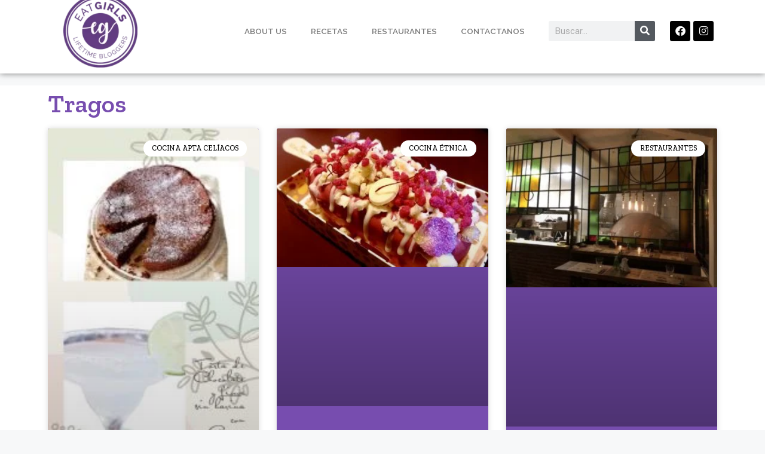

--- FILE ---
content_type: text/html; charset=UTF-8
request_url: https://eatgirls.com.ar/tag/tragos/
body_size: 21505
content:
<!DOCTYPE html>
<html lang="es">
<head>
	<meta charset="UTF-8">
	<title>Tragos &#8211; EatGirls</title>
<meta name='robots' content='max-image-preview:large' />
	<style>img:is([sizes="auto" i], [sizes^="auto," i]) { contain-intrinsic-size: 3000px 1500px }</style>
	<script id="wpp-js" src="https://eatgirls.com.ar/wp-content/plugins/wordpress-popular-posts/assets/js/wpp.min.js?ver=7.1.0" data-sampling="1" data-sampling-rate="100" data-api-url="https://eatgirls.com.ar/wp-json/wordpress-popular-posts" data-post-id="0" data-token="a3c349e729" data-lang="0" data-debug="0"></script>
<meta name="viewport" content="width=device-width, initial-scale=1"><link rel="alternate" type="application/rss+xml" title="EatGirls &raquo; Feed" href="https://eatgirls.com.ar/feed/" />
<link rel="alternate" type="application/rss+xml" title="EatGirls &raquo; Feed de los comentarios" href="https://eatgirls.com.ar/comments/feed/" />
<link rel="alternate" type="application/rss+xml" title="EatGirls &raquo; Etiqueta Tragos del feed" href="https://eatgirls.com.ar/tag/tragos/feed/" />
<script>
window._wpemojiSettings = {"baseUrl":"https:\/\/s.w.org\/images\/core\/emoji\/15.0.3\/72x72\/","ext":".png","svgUrl":"https:\/\/s.w.org\/images\/core\/emoji\/15.0.3\/svg\/","svgExt":".svg","source":{"concatemoji":"https:\/\/eatgirls.com.ar\/wp-includes\/js\/wp-emoji-release.min.js?ver=6.7.1"}};
/*! This file is auto-generated */
!function(i,n){var o,s,e;function c(e){try{var t={supportTests:e,timestamp:(new Date).valueOf()};sessionStorage.setItem(o,JSON.stringify(t))}catch(e){}}function p(e,t,n){e.clearRect(0,0,e.canvas.width,e.canvas.height),e.fillText(t,0,0);var t=new Uint32Array(e.getImageData(0,0,e.canvas.width,e.canvas.height).data),r=(e.clearRect(0,0,e.canvas.width,e.canvas.height),e.fillText(n,0,0),new Uint32Array(e.getImageData(0,0,e.canvas.width,e.canvas.height).data));return t.every(function(e,t){return e===r[t]})}function u(e,t,n){switch(t){case"flag":return n(e,"\ud83c\udff3\ufe0f\u200d\u26a7\ufe0f","\ud83c\udff3\ufe0f\u200b\u26a7\ufe0f")?!1:!n(e,"\ud83c\uddfa\ud83c\uddf3","\ud83c\uddfa\u200b\ud83c\uddf3")&&!n(e,"\ud83c\udff4\udb40\udc67\udb40\udc62\udb40\udc65\udb40\udc6e\udb40\udc67\udb40\udc7f","\ud83c\udff4\u200b\udb40\udc67\u200b\udb40\udc62\u200b\udb40\udc65\u200b\udb40\udc6e\u200b\udb40\udc67\u200b\udb40\udc7f");case"emoji":return!n(e,"\ud83d\udc26\u200d\u2b1b","\ud83d\udc26\u200b\u2b1b")}return!1}function f(e,t,n){var r="undefined"!=typeof WorkerGlobalScope&&self instanceof WorkerGlobalScope?new OffscreenCanvas(300,150):i.createElement("canvas"),a=r.getContext("2d",{willReadFrequently:!0}),o=(a.textBaseline="top",a.font="600 32px Arial",{});return e.forEach(function(e){o[e]=t(a,e,n)}),o}function t(e){var t=i.createElement("script");t.src=e,t.defer=!0,i.head.appendChild(t)}"undefined"!=typeof Promise&&(o="wpEmojiSettingsSupports",s=["flag","emoji"],n.supports={everything:!0,everythingExceptFlag:!0},e=new Promise(function(e){i.addEventListener("DOMContentLoaded",e,{once:!0})}),new Promise(function(t){var n=function(){try{var e=JSON.parse(sessionStorage.getItem(o));if("object"==typeof e&&"number"==typeof e.timestamp&&(new Date).valueOf()<e.timestamp+604800&&"object"==typeof e.supportTests)return e.supportTests}catch(e){}return null}();if(!n){if("undefined"!=typeof Worker&&"undefined"!=typeof OffscreenCanvas&&"undefined"!=typeof URL&&URL.createObjectURL&&"undefined"!=typeof Blob)try{var e="postMessage("+f.toString()+"("+[JSON.stringify(s),u.toString(),p.toString()].join(",")+"));",r=new Blob([e],{type:"text/javascript"}),a=new Worker(URL.createObjectURL(r),{name:"wpTestEmojiSupports"});return void(a.onmessage=function(e){c(n=e.data),a.terminate(),t(n)})}catch(e){}c(n=f(s,u,p))}t(n)}).then(function(e){for(var t in e)n.supports[t]=e[t],n.supports.everything=n.supports.everything&&n.supports[t],"flag"!==t&&(n.supports.everythingExceptFlag=n.supports.everythingExceptFlag&&n.supports[t]);n.supports.everythingExceptFlag=n.supports.everythingExceptFlag&&!n.supports.flag,n.DOMReady=!1,n.readyCallback=function(){n.DOMReady=!0}}).then(function(){return e}).then(function(){var e;n.supports.everything||(n.readyCallback(),(e=n.source||{}).concatemoji?t(e.concatemoji):e.wpemoji&&e.twemoji&&(t(e.twemoji),t(e.wpemoji)))}))}((window,document),window._wpemojiSettings);
</script>

<style id='wp-emoji-styles-inline-css'>

	img.wp-smiley, img.emoji {
		display: inline !important;
		border: none !important;
		box-shadow: none !important;
		height: 1em !important;
		width: 1em !important;
		margin: 0 0.07em !important;
		vertical-align: -0.1em !important;
		background: none !important;
		padding: 0 !important;
	}
</style>
<link rel='stylesheet' id='wp-block-library-css' href='https://eatgirls.com.ar/wp-includes/css/dist/block-library/style.min.css?ver=6.7.1' media='all' />
<style id='classic-theme-styles-inline-css'>
/*! This file is auto-generated */
.wp-block-button__link{color:#fff;background-color:#32373c;border-radius:9999px;box-shadow:none;text-decoration:none;padding:calc(.667em + 2px) calc(1.333em + 2px);font-size:1.125em}.wp-block-file__button{background:#32373c;color:#fff;text-decoration:none}
</style>
<style id='global-styles-inline-css'>
:root{--wp--preset--aspect-ratio--square: 1;--wp--preset--aspect-ratio--4-3: 4/3;--wp--preset--aspect-ratio--3-4: 3/4;--wp--preset--aspect-ratio--3-2: 3/2;--wp--preset--aspect-ratio--2-3: 2/3;--wp--preset--aspect-ratio--16-9: 16/9;--wp--preset--aspect-ratio--9-16: 9/16;--wp--preset--color--black: #000000;--wp--preset--color--cyan-bluish-gray: #abb8c3;--wp--preset--color--white: #ffffff;--wp--preset--color--pale-pink: #f78da7;--wp--preset--color--vivid-red: #cf2e2e;--wp--preset--color--luminous-vivid-orange: #ff6900;--wp--preset--color--luminous-vivid-amber: #fcb900;--wp--preset--color--light-green-cyan: #7bdcb5;--wp--preset--color--vivid-green-cyan: #00d084;--wp--preset--color--pale-cyan-blue: #8ed1fc;--wp--preset--color--vivid-cyan-blue: #0693e3;--wp--preset--color--vivid-purple: #9b51e0;--wp--preset--color--contrast: var(--contrast);--wp--preset--color--contrast-2: var(--contrast-2);--wp--preset--color--contrast-3: var(--contrast-3);--wp--preset--color--base: var(--base);--wp--preset--color--base-2: var(--base-2);--wp--preset--color--base-3: var(--base-3);--wp--preset--color--accent: var(--accent);--wp--preset--gradient--vivid-cyan-blue-to-vivid-purple: linear-gradient(135deg,rgba(6,147,227,1) 0%,rgb(155,81,224) 100%);--wp--preset--gradient--light-green-cyan-to-vivid-green-cyan: linear-gradient(135deg,rgb(122,220,180) 0%,rgb(0,208,130) 100%);--wp--preset--gradient--luminous-vivid-amber-to-luminous-vivid-orange: linear-gradient(135deg,rgba(252,185,0,1) 0%,rgba(255,105,0,1) 100%);--wp--preset--gradient--luminous-vivid-orange-to-vivid-red: linear-gradient(135deg,rgba(255,105,0,1) 0%,rgb(207,46,46) 100%);--wp--preset--gradient--very-light-gray-to-cyan-bluish-gray: linear-gradient(135deg,rgb(238,238,238) 0%,rgb(169,184,195) 100%);--wp--preset--gradient--cool-to-warm-spectrum: linear-gradient(135deg,rgb(74,234,220) 0%,rgb(151,120,209) 20%,rgb(207,42,186) 40%,rgb(238,44,130) 60%,rgb(251,105,98) 80%,rgb(254,248,76) 100%);--wp--preset--gradient--blush-light-purple: linear-gradient(135deg,rgb(255,206,236) 0%,rgb(152,150,240) 100%);--wp--preset--gradient--blush-bordeaux: linear-gradient(135deg,rgb(254,205,165) 0%,rgb(254,45,45) 50%,rgb(107,0,62) 100%);--wp--preset--gradient--luminous-dusk: linear-gradient(135deg,rgb(255,203,112) 0%,rgb(199,81,192) 50%,rgb(65,88,208) 100%);--wp--preset--gradient--pale-ocean: linear-gradient(135deg,rgb(255,245,203) 0%,rgb(182,227,212) 50%,rgb(51,167,181) 100%);--wp--preset--gradient--electric-grass: linear-gradient(135deg,rgb(202,248,128) 0%,rgb(113,206,126) 100%);--wp--preset--gradient--midnight: linear-gradient(135deg,rgb(2,3,129) 0%,rgb(40,116,252) 100%);--wp--preset--font-size--small: 13px;--wp--preset--font-size--medium: 20px;--wp--preset--font-size--large: 36px;--wp--preset--font-size--x-large: 42px;--wp--preset--spacing--20: 0.44rem;--wp--preset--spacing--30: 0.67rem;--wp--preset--spacing--40: 1rem;--wp--preset--spacing--50: 1.5rem;--wp--preset--spacing--60: 2.25rem;--wp--preset--spacing--70: 3.38rem;--wp--preset--spacing--80: 5.06rem;--wp--preset--shadow--natural: 6px 6px 9px rgba(0, 0, 0, 0.2);--wp--preset--shadow--deep: 12px 12px 50px rgba(0, 0, 0, 0.4);--wp--preset--shadow--sharp: 6px 6px 0px rgba(0, 0, 0, 0.2);--wp--preset--shadow--outlined: 6px 6px 0px -3px rgba(255, 255, 255, 1), 6px 6px rgba(0, 0, 0, 1);--wp--preset--shadow--crisp: 6px 6px 0px rgba(0, 0, 0, 1);}:where(.is-layout-flex){gap: 0.5em;}:where(.is-layout-grid){gap: 0.5em;}body .is-layout-flex{display: flex;}.is-layout-flex{flex-wrap: wrap;align-items: center;}.is-layout-flex > :is(*, div){margin: 0;}body .is-layout-grid{display: grid;}.is-layout-grid > :is(*, div){margin: 0;}:where(.wp-block-columns.is-layout-flex){gap: 2em;}:where(.wp-block-columns.is-layout-grid){gap: 2em;}:where(.wp-block-post-template.is-layout-flex){gap: 1.25em;}:where(.wp-block-post-template.is-layout-grid){gap: 1.25em;}.has-black-color{color: var(--wp--preset--color--black) !important;}.has-cyan-bluish-gray-color{color: var(--wp--preset--color--cyan-bluish-gray) !important;}.has-white-color{color: var(--wp--preset--color--white) !important;}.has-pale-pink-color{color: var(--wp--preset--color--pale-pink) !important;}.has-vivid-red-color{color: var(--wp--preset--color--vivid-red) !important;}.has-luminous-vivid-orange-color{color: var(--wp--preset--color--luminous-vivid-orange) !important;}.has-luminous-vivid-amber-color{color: var(--wp--preset--color--luminous-vivid-amber) !important;}.has-light-green-cyan-color{color: var(--wp--preset--color--light-green-cyan) !important;}.has-vivid-green-cyan-color{color: var(--wp--preset--color--vivid-green-cyan) !important;}.has-pale-cyan-blue-color{color: var(--wp--preset--color--pale-cyan-blue) !important;}.has-vivid-cyan-blue-color{color: var(--wp--preset--color--vivid-cyan-blue) !important;}.has-vivid-purple-color{color: var(--wp--preset--color--vivid-purple) !important;}.has-black-background-color{background-color: var(--wp--preset--color--black) !important;}.has-cyan-bluish-gray-background-color{background-color: var(--wp--preset--color--cyan-bluish-gray) !important;}.has-white-background-color{background-color: var(--wp--preset--color--white) !important;}.has-pale-pink-background-color{background-color: var(--wp--preset--color--pale-pink) !important;}.has-vivid-red-background-color{background-color: var(--wp--preset--color--vivid-red) !important;}.has-luminous-vivid-orange-background-color{background-color: var(--wp--preset--color--luminous-vivid-orange) !important;}.has-luminous-vivid-amber-background-color{background-color: var(--wp--preset--color--luminous-vivid-amber) !important;}.has-light-green-cyan-background-color{background-color: var(--wp--preset--color--light-green-cyan) !important;}.has-vivid-green-cyan-background-color{background-color: var(--wp--preset--color--vivid-green-cyan) !important;}.has-pale-cyan-blue-background-color{background-color: var(--wp--preset--color--pale-cyan-blue) !important;}.has-vivid-cyan-blue-background-color{background-color: var(--wp--preset--color--vivid-cyan-blue) !important;}.has-vivid-purple-background-color{background-color: var(--wp--preset--color--vivid-purple) !important;}.has-black-border-color{border-color: var(--wp--preset--color--black) !important;}.has-cyan-bluish-gray-border-color{border-color: var(--wp--preset--color--cyan-bluish-gray) !important;}.has-white-border-color{border-color: var(--wp--preset--color--white) !important;}.has-pale-pink-border-color{border-color: var(--wp--preset--color--pale-pink) !important;}.has-vivid-red-border-color{border-color: var(--wp--preset--color--vivid-red) !important;}.has-luminous-vivid-orange-border-color{border-color: var(--wp--preset--color--luminous-vivid-orange) !important;}.has-luminous-vivid-amber-border-color{border-color: var(--wp--preset--color--luminous-vivid-amber) !important;}.has-light-green-cyan-border-color{border-color: var(--wp--preset--color--light-green-cyan) !important;}.has-vivid-green-cyan-border-color{border-color: var(--wp--preset--color--vivid-green-cyan) !important;}.has-pale-cyan-blue-border-color{border-color: var(--wp--preset--color--pale-cyan-blue) !important;}.has-vivid-cyan-blue-border-color{border-color: var(--wp--preset--color--vivid-cyan-blue) !important;}.has-vivid-purple-border-color{border-color: var(--wp--preset--color--vivid-purple) !important;}.has-vivid-cyan-blue-to-vivid-purple-gradient-background{background: var(--wp--preset--gradient--vivid-cyan-blue-to-vivid-purple) !important;}.has-light-green-cyan-to-vivid-green-cyan-gradient-background{background: var(--wp--preset--gradient--light-green-cyan-to-vivid-green-cyan) !important;}.has-luminous-vivid-amber-to-luminous-vivid-orange-gradient-background{background: var(--wp--preset--gradient--luminous-vivid-amber-to-luminous-vivid-orange) !important;}.has-luminous-vivid-orange-to-vivid-red-gradient-background{background: var(--wp--preset--gradient--luminous-vivid-orange-to-vivid-red) !important;}.has-very-light-gray-to-cyan-bluish-gray-gradient-background{background: var(--wp--preset--gradient--very-light-gray-to-cyan-bluish-gray) !important;}.has-cool-to-warm-spectrum-gradient-background{background: var(--wp--preset--gradient--cool-to-warm-spectrum) !important;}.has-blush-light-purple-gradient-background{background: var(--wp--preset--gradient--blush-light-purple) !important;}.has-blush-bordeaux-gradient-background{background: var(--wp--preset--gradient--blush-bordeaux) !important;}.has-luminous-dusk-gradient-background{background: var(--wp--preset--gradient--luminous-dusk) !important;}.has-pale-ocean-gradient-background{background: var(--wp--preset--gradient--pale-ocean) !important;}.has-electric-grass-gradient-background{background: var(--wp--preset--gradient--electric-grass) !important;}.has-midnight-gradient-background{background: var(--wp--preset--gradient--midnight) !important;}.has-small-font-size{font-size: var(--wp--preset--font-size--small) !important;}.has-medium-font-size{font-size: var(--wp--preset--font-size--medium) !important;}.has-large-font-size{font-size: var(--wp--preset--font-size--large) !important;}.has-x-large-font-size{font-size: var(--wp--preset--font-size--x-large) !important;}
:where(.wp-block-post-template.is-layout-flex){gap: 1.25em;}:where(.wp-block-post-template.is-layout-grid){gap: 1.25em;}
:where(.wp-block-columns.is-layout-flex){gap: 2em;}:where(.wp-block-columns.is-layout-grid){gap: 2em;}
:root :where(.wp-block-pullquote){font-size: 1.5em;line-height: 1.6;}
</style>
<link rel='stylesheet' id='ngg_trigger_buttons-css' href='https://eatgirls.com.ar/wp-content/plugins/nextgen-gallery/static/GalleryDisplay/trigger_buttons.css?ver=3.59.3' media='all' />
<link rel='stylesheet' id='simplelightbox-0-css' href='https://eatgirls.com.ar/wp-content/plugins/nextgen-gallery/static/Lightbox/simplelightbox/simple-lightbox.css?ver=3.59.3' media='all' />
<link rel='stylesheet' id='fontawesome_v4_shim_style-css' href='https://eatgirls.com.ar/wp-content/plugins/nextgen-gallery/static/FontAwesome/css/v4-shims.min.css?ver=6.7.1' media='all' />
<link rel='stylesheet' id='fontawesome-css' href='https://eatgirls.com.ar/wp-content/plugins/nextgen-gallery/static/FontAwesome/css/all.min.css?ver=6.7.1' media='all' />
<link rel='stylesheet' id='nextgen_basic_imagebrowser_style-css' href='https://eatgirls.com.ar/wp-content/plugins/nextgen-gallery/static/ImageBrowser/style.css?ver=3.59.3' media='all' />
<link rel='stylesheet' id='wordpress-popular-posts-css-css' href='https://eatgirls.com.ar/wp-content/plugins/wordpress-popular-posts/assets/css/wpp.css?ver=7.1.0' media='all' />
<link rel='stylesheet' id='generate-style-css' href='https://eatgirls.com.ar/wp-content/themes/generatepress/assets/css/main.min.css?ver=3.5.1' media='all' />
<style id='generate-style-inline-css'>
body{background-color:var(--base-2);color:var(--contrast);}a{color:var(--accent);}a{text-decoration:underline;}.entry-title a, .site-branding a, a.button, .wp-block-button__link, .main-navigation a{text-decoration:none;}a:hover, a:focus, a:active{color:var(--contrast);}.wp-block-group__inner-container{max-width:1200px;margin-left:auto;margin-right:auto;}:root{--contrast:#222222;--contrast-2:#575760;--contrast-3:#b2b2be;--base:#f0f0f0;--base-2:#f7f8f9;--base-3:#ffffff;--accent:#1e73be;}:root .has-contrast-color{color:var(--contrast);}:root .has-contrast-background-color{background-color:var(--contrast);}:root .has-contrast-2-color{color:var(--contrast-2);}:root .has-contrast-2-background-color{background-color:var(--contrast-2);}:root .has-contrast-3-color{color:var(--contrast-3);}:root .has-contrast-3-background-color{background-color:var(--contrast-3);}:root .has-base-color{color:var(--base);}:root .has-base-background-color{background-color:var(--base);}:root .has-base-2-color{color:var(--base-2);}:root .has-base-2-background-color{background-color:var(--base-2);}:root .has-base-3-color{color:var(--base-3);}:root .has-base-3-background-color{background-color:var(--base-3);}:root .has-accent-color{color:var(--accent);}:root .has-accent-background-color{background-color:var(--accent);}.top-bar{background-color:#ffffff;color:#ffffff;}.top-bar a{color:#ffffff;}.top-bar a:hover{color:#303030;}.site-header{background-color:#ffffff;}.main-title a,.main-title a:hover{color:var(--contrast);}.site-description{color:var(--contrast-2);}.mobile-menu-control-wrapper .menu-toggle,.mobile-menu-control-wrapper .menu-toggle:hover,.mobile-menu-control-wrapper .menu-toggle:focus,.has-inline-mobile-toggle #site-navigation.toggled{background-color:rgba(0, 0, 0, 0.02);}.main-navigation,.main-navigation ul ul{background-color:#ffffff;}.main-navigation .main-nav ul li a, .main-navigation .menu-toggle, .main-navigation .menu-bar-items{color:var(--contrast);}.main-navigation .main-nav ul li:not([class*="current-menu-"]):hover > a, .main-navigation .main-nav ul li:not([class*="current-menu-"]):focus > a, .main-navigation .main-nav ul li.sfHover:not([class*="current-menu-"]) > a, .main-navigation .menu-bar-item:hover > a, .main-navigation .menu-bar-item.sfHover > a{color:var(--accent);}button.menu-toggle:hover,button.menu-toggle:focus{color:var(--contrast);}.main-navigation .main-nav ul li[class*="current-menu-"] > a{color:var(--accent);}.navigation-search input[type="search"],.navigation-search input[type="search"]:active, .navigation-search input[type="search"]:focus, .main-navigation .main-nav ul li.search-item.active > a, .main-navigation .menu-bar-items .search-item.active > a{color:var(--accent);}.main-navigation ul ul{background-color:#ffffff;}.separate-containers .inside-article, .separate-containers .comments-area, .separate-containers .page-header, .one-container .container, .separate-containers .paging-navigation, .inside-page-header{background-color:#ffffff;}.entry-title a{color:var(--contrast);}.entry-title a:hover{color:var(--contrast-2);}.entry-meta{color:var(--contrast-2);}.sidebar .widget{background-color:#ffffff;}.footer-widgets{background-color:var(--base-3);}.site-info{background-color:var(--base-3);}input[type="text"],input[type="email"],input[type="url"],input[type="password"],input[type="search"],input[type="tel"],input[type="number"],textarea,select{color:var(--contrast);background-color:var(--base-2);border-color:var(--base);}input[type="text"]:focus,input[type="email"]:focus,input[type="url"]:focus,input[type="password"]:focus,input[type="search"]:focus,input[type="tel"]:focus,input[type="number"]:focus,textarea:focus,select:focus{color:var(--contrast);background-color:var(--base-2);border-color:var(--contrast-3);}button,html input[type="button"],input[type="reset"],input[type="submit"],a.button,a.wp-block-button__link:not(.has-background){color:#ffffff;background-color:#55555e;}button:hover,html input[type="button"]:hover,input[type="reset"]:hover,input[type="submit"]:hover,a.button:hover,button:focus,html input[type="button"]:focus,input[type="reset"]:focus,input[type="submit"]:focus,a.button:focus,a.wp-block-button__link:not(.has-background):active,a.wp-block-button__link:not(.has-background):focus,a.wp-block-button__link:not(.has-background):hover{color:#ffffff;background-color:#3f4047;}a.generate-back-to-top{background-color:rgba( 0,0,0,0.4 );color:#ffffff;}a.generate-back-to-top:hover,a.generate-back-to-top:focus{background-color:rgba( 0,0,0,0.6 );color:#ffffff;}:root{--gp-search-modal-bg-color:var(--base-3);--gp-search-modal-text-color:var(--contrast);--gp-search-modal-overlay-bg-color:rgba(0,0,0,0.2);}@media (max-width:768px){.main-navigation .menu-bar-item:hover > a, .main-navigation .menu-bar-item.sfHover > a{background:none;color:var(--contrast);}}.nav-below-header .main-navigation .inside-navigation.grid-container, .nav-above-header .main-navigation .inside-navigation.grid-container{padding:0px 20px 0px 20px;}.site-main .wp-block-group__inner-container{padding:40px;}.separate-containers .paging-navigation{padding-top:20px;padding-bottom:20px;}.entry-content .alignwide, body:not(.no-sidebar) .entry-content .alignfull{margin-left:-40px;width:calc(100% + 80px);max-width:calc(100% + 80px);}.rtl .menu-item-has-children .dropdown-menu-toggle{padding-left:20px;}.rtl .main-navigation .main-nav ul li.menu-item-has-children > a{padding-right:20px;}@media (max-width:768px){.separate-containers .inside-article, .separate-containers .comments-area, .separate-containers .page-header, .separate-containers .paging-navigation, .one-container .site-content, .inside-page-header{padding:30px;}.site-main .wp-block-group__inner-container{padding:30px;}.inside-top-bar{padding-right:30px;padding-left:30px;}.inside-header{padding-right:30px;padding-left:30px;}.widget-area .widget{padding-top:30px;padding-right:30px;padding-bottom:30px;padding-left:30px;}.footer-widgets-container{padding-top:30px;padding-right:30px;padding-bottom:30px;padding-left:30px;}.inside-site-info{padding-right:30px;padding-left:30px;}.entry-content .alignwide, body:not(.no-sidebar) .entry-content .alignfull{margin-left:-30px;width:calc(100% + 60px);max-width:calc(100% + 60px);}.one-container .site-main .paging-navigation{margin-bottom:20px;}}/* End cached CSS */.is-right-sidebar{width:30%;}.is-left-sidebar{width:30%;}.site-content .content-area{width:100%;}@media (max-width:768px){.main-navigation .menu-toggle,.sidebar-nav-mobile:not(#sticky-placeholder){display:block;}.main-navigation ul,.gen-sidebar-nav,.main-navigation:not(.slideout-navigation):not(.toggled) .main-nav > ul,.has-inline-mobile-toggle #site-navigation .inside-navigation > *:not(.navigation-search):not(.main-nav){display:none;}.nav-align-right .inside-navigation,.nav-align-center .inside-navigation{justify-content:space-between;}.has-inline-mobile-toggle .mobile-menu-control-wrapper{display:flex;flex-wrap:wrap;}.has-inline-mobile-toggle .inside-header{flex-direction:row;text-align:left;flex-wrap:wrap;}.has-inline-mobile-toggle .header-widget,.has-inline-mobile-toggle #site-navigation{flex-basis:100%;}.nav-float-left .has-inline-mobile-toggle #site-navigation{order:10;}}
.elementor-template-full-width .site-content{display:block;}
</style>
<link rel='stylesheet' id='jet-blocks-css' href='https://eatgirls.com.ar/wp-content/uploads/elementor/css/custom-jet-blocks.css?ver=1.3.15' media='all' />
<link rel='stylesheet' id='elementor-icons-css' href='https://eatgirls.com.ar/wp-content/plugins/elementor/assets/lib/eicons/css/elementor-icons.min.css?ver=5.31.0' media='all' />
<link rel='stylesheet' id='elementor-frontend-css' href='https://eatgirls.com.ar/wp-content/plugins/elementor/assets/css/frontend.min.css?ver=3.25.4' media='all' />
<link rel='stylesheet' id='swiper-css' href='https://eatgirls.com.ar/wp-content/plugins/elementor/assets/lib/swiper/v8/css/swiper.min.css?ver=8.4.5' media='all' />
<link rel='stylesheet' id='e-swiper-css' href='https://eatgirls.com.ar/wp-content/plugins/elementor/assets/css/conditionals/e-swiper.min.css?ver=3.25.4' media='all' />
<link rel='stylesheet' id='elementor-post-5990-css' href='https://eatgirls.com.ar/wp-content/uploads/elementor/css/post-5990.css?ver=1742403924' media='all' />
<link rel='stylesheet' id='elementor-pro-css' href='https://eatgirls.com.ar/wp-content/plugins/elementor-pro/assets/css/frontend.min.css?ver=3.22.1' media='all' />
<link rel='stylesheet' id='font-awesome-5-all-css' href='https://eatgirls.com.ar/wp-content/plugins/elementor/assets/lib/font-awesome/css/all.min.css?ver=3.25.4' media='all' />
<link rel='stylesheet' id='font-awesome-4-shim-css' href='https://eatgirls.com.ar/wp-content/plugins/elementor/assets/lib/font-awesome/css/v4-shims.min.css?ver=3.25.4' media='all' />
<link rel='stylesheet' id='elementor-post-7181-css' href='https://eatgirls.com.ar/wp-content/uploads/elementor/css/post-7181.css?ver=1742403924' media='all' />
<link rel='stylesheet' id='elementor-post-7184-css' href='https://eatgirls.com.ar/wp-content/uploads/elementor/css/post-7184.css?ver=1742403924' media='all' />
<link rel='stylesheet' id='elementor-post-7719-css' href='https://eatgirls.com.ar/wp-content/uploads/elementor/css/post-7719.css?ver=1742407270' media='all' />
<link rel='stylesheet' id='google-fonts-1-css' href='https://fonts.googleapis.com/css?family=Roboto%3A100%2C100italic%2C200%2C200italic%2C300%2C300italic%2C400%2C400italic%2C500%2C500italic%2C600%2C600italic%2C700%2C700italic%2C800%2C800italic%2C900%2C900italic%7CRoboto+Slab%3A100%2C100italic%2C200%2C200italic%2C300%2C300italic%2C400%2C400italic%2C500%2C500italic%2C600%2C600italic%2C700%2C700italic%2C800%2C800italic%2C900%2C900italic%7CZilla+Slab%3A100%2C100italic%2C200%2C200italic%2C300%2C300italic%2C400%2C400italic%2C500%2C500italic%2C600%2C600italic%2C700%2C700italic%2C800%2C800italic%2C900%2C900italic%7CRaleway%3A100%2C100italic%2C200%2C200italic%2C300%2C300italic%2C400%2C400italic%2C500%2C500italic%2C600%2C600italic%2C700%2C700italic%2C800%2C800italic%2C900%2C900italic&#038;display=auto&#038;ver=6.7.1' media='all' />
<link rel='stylesheet' id='elementor-icons-shared-0-css' href='https://eatgirls.com.ar/wp-content/plugins/elementor/assets/lib/font-awesome/css/fontawesome.min.css?ver=5.15.3' media='all' />
<link rel='stylesheet' id='elementor-icons-fa-solid-css' href='https://eatgirls.com.ar/wp-content/plugins/elementor/assets/lib/font-awesome/css/solid.min.css?ver=5.15.3' media='all' />
<link rel='stylesheet' id='elementor-icons-fa-brands-css' href='https://eatgirls.com.ar/wp-content/plugins/elementor/assets/lib/font-awesome/css/brands.min.css?ver=5.15.3' media='all' />
<link rel="preconnect" href="https://fonts.gstatic.com/" crossorigin><script src="https://eatgirls.com.ar/wp-includes/js/jquery/jquery.min.js?ver=3.7.1" id="jquery-core-js"></script>
<script src="https://eatgirls.com.ar/wp-includes/js/jquery/jquery-migrate.min.js?ver=3.4.1" id="jquery-migrate-js"></script>
<script id="photocrati_ajax-js-extra">
var photocrati_ajax = {"url":"https:\/\/eatgirls.com.ar\/index.php?photocrati_ajax=1","rest_url":"https:\/\/eatgirls.com.ar\/wp-json\/","wp_home_url":"https:\/\/eatgirls.com.ar","wp_site_url":"https:\/\/eatgirls.com.ar","wp_root_url":"https:\/\/eatgirls.com.ar","wp_plugins_url":"https:\/\/eatgirls.com.ar\/wp-content\/plugins","wp_content_url":"https:\/\/eatgirls.com.ar\/wp-content","wp_includes_url":"https:\/\/eatgirls.com.ar\/wp-includes\/","ngg_param_slug":"nggallery"};
</script>
<script src="https://eatgirls.com.ar/wp-content/plugins/nextgen-gallery/static/Legacy/ajax.min.js?ver=3.59.3" id="photocrati_ajax-js"></script>
<script src="https://eatgirls.com.ar/wp-content/plugins/nextgen-gallery/static/FontAwesome/js/v4-shims.min.js?ver=5.3.1" id="fontawesome_v4_shim-js"></script>
<script defer crossorigin="anonymous" data-auto-replace-svg="false" data-keep-original-source="false" data-search-pseudo-elements src="https://eatgirls.com.ar/wp-content/plugins/nextgen-gallery/static/FontAwesome/js/all.min.js?ver=5.3.1" id="fontawesome-js"></script>
<script src="https://eatgirls.com.ar/wp-content/plugins/elementor/assets/lib/font-awesome/js/v4-shims.min.js?ver=3.25.4" id="font-awesome-4-shim-js"></script>
<link rel="https://api.w.org/" href="https://eatgirls.com.ar/wp-json/" /><link rel="alternate" title="JSON" type="application/json" href="https://eatgirls.com.ar/wp-json/wp/v2/tags/59" /><link rel="EditURI" type="application/rsd+xml" title="RSD" href="https://eatgirls.com.ar/xmlrpc.php?rsd" />
<meta name="generator" content="WordPress 6.7.1" />
<meta name="cdp-version" content="1.4.9" />            <style id="wpp-loading-animation-styles">@-webkit-keyframes bgslide{from{background-position-x:0}to{background-position-x:-200%}}@keyframes bgslide{from{background-position-x:0}to{background-position-x:-200%}}.wpp-widget-block-placeholder,.wpp-shortcode-placeholder{margin:0 auto;width:60px;height:3px;background:#dd3737;background:linear-gradient(90deg,#dd3737 0%,#571313 10%,#dd3737 100%);background-size:200% auto;border-radius:3px;-webkit-animation:bgslide 1s infinite linear;animation:bgslide 1s infinite linear}</style>
            <meta name="generator" content="Elementor 3.25.4; features: additional_custom_breakpoints, e_optimized_control_loading; settings: css_print_method-external, google_font-enabled, font_display-auto">
<style>.recentcomments a{display:inline !important;padding:0 !important;margin:0 !important;}</style>			<style>
				.e-con.e-parent:nth-of-type(n+4):not(.e-lazyloaded):not(.e-no-lazyload),
				.e-con.e-parent:nth-of-type(n+4):not(.e-lazyloaded):not(.e-no-lazyload) * {
					background-image: none !important;
				}
				@media screen and (max-height: 1024px) {
					.e-con.e-parent:nth-of-type(n+3):not(.e-lazyloaded):not(.e-no-lazyload),
					.e-con.e-parent:nth-of-type(n+3):not(.e-lazyloaded):not(.e-no-lazyload) * {
						background-image: none !important;
					}
				}
				@media screen and (max-height: 640px) {
					.e-con.e-parent:nth-of-type(n+2):not(.e-lazyloaded):not(.e-no-lazyload),
					.e-con.e-parent:nth-of-type(n+2):not(.e-lazyloaded):not(.e-no-lazyload) * {
						background-image: none !important;
					}
				}
			</style>
			<link rel="icon" href="https://eatgirls.com.ar/wp-content/uploads/2019/07/cropped-favicon-32x32.png" sizes="32x32" />
<link rel="icon" href="https://eatgirls.com.ar/wp-content/uploads/2019/07/cropped-favicon-192x192.png" sizes="192x192" />
<link rel="apple-touch-icon" href="https://eatgirls.com.ar/wp-content/uploads/2019/07/cropped-favicon-180x180.png" />
<meta name="msapplication-TileImage" content="https://eatgirls.com.ar/wp-content/uploads/2019/07/cropped-favicon-270x270.png" />
</head>

<body class="archive tag tag-tragos tag-59 wp-custom-logo wp-embed-responsive no-sidebar nav-float-right one-container header-aligned-left dropdown-hover elementor-default elementor-template-full-width elementor-kit-5990 elementor-page-7719 full-width-content" itemtype="https://schema.org/Blog" itemscope>
	<a class="screen-reader-text skip-link" href="#content" title="Saltar al contenido">Saltar al contenido</a>		<div data-elementor-type="header" data-elementor-id="7181" class="elementor elementor-7181 elementor-location-header" data-elementor-post-type="elementor_library">
					<section class="elementor-section elementor-top-section elementor-element elementor-element-827399b elementor-hidden-desktop elementor-hidden-tablet elementor-section-boxed elementor-section-height-default elementor-section-height-default" data-id="827399b" data-element_type="section">
							<div class="elementor-background-overlay"></div>
							<div class="elementor-container elementor-column-gap-default">
					<div class="elementor-column elementor-col-100 elementor-top-column elementor-element elementor-element-2935978" data-id="2935978" data-element_type="column">
			<div class="elementor-widget-wrap elementor-element-populated">
						<div class="elementor-element elementor-element-ee9b749 elementor-widget elementor-widget-theme-site-logo elementor-widget-image" data-id="ee9b749" data-element_type="widget" data-widget_type="theme-site-logo.default">
				<div class="elementor-widget-container">
									<a href="https://eatgirls.com.ar">
			<img width="150" height="150" src="https://eatgirls.com.ar/wp-content/uploads/2024/04/logo-1-150x150.webp" class="attachment-thumbnail size-thumbnail wp-image-7580" alt="" srcset="https://eatgirls.com.ar/wp-content/uploads/2024/04/logo-1-150x150.webp 150w, https://eatgirls.com.ar/wp-content/uploads/2024/04/logo-1-300x300.webp 300w, https://eatgirls.com.ar/wp-content/uploads/2024/04/logo-1.webp 500w" sizes="(max-width: 150px) 100vw, 150px" />				</a>
									</div>
				</div>
					</div>
		</div>
					</div>
		</section>
				<section class="elementor-section elementor-top-section elementor-element elementor-element-7090f38 elementor-section-boxed elementor-section-height-default elementor-section-height-default" data-id="7090f38" data-element_type="section" data-settings="{&quot;background_background&quot;:&quot;classic&quot;,&quot;sticky&quot;:&quot;top&quot;,&quot;sticky_on&quot;:[&quot;desktop&quot;,&quot;tablet&quot;,&quot;mobile&quot;],&quot;sticky_offset&quot;:0,&quot;sticky_effects_offset&quot;:0}">
						<div class="elementor-container elementor-column-gap-default">
					<div class="elementor-column elementor-col-25 elementor-top-column elementor-element elementor-element-52c2008 elementor-hidden-mobile" data-id="52c2008" data-element_type="column">
			<div class="elementor-widget-wrap elementor-element-populated">
						<div class="elementor-element elementor-element-4b9490d elementor-widget__width-initial elementor-widget elementor-widget-theme-site-logo elementor-widget-image" data-id="4b9490d" data-element_type="widget" data-widget_type="theme-site-logo.default">
				<div class="elementor-widget-container">
									<a href="https://eatgirls.com.ar">
			<img width="150" height="150" src="https://eatgirls.com.ar/wp-content/uploads/2024/04/logo-1-150x150.webp" class="attachment-thumbnail size-thumbnail wp-image-7580" alt="" srcset="https://eatgirls.com.ar/wp-content/uploads/2024/04/logo-1-150x150.webp 150w, https://eatgirls.com.ar/wp-content/uploads/2024/04/logo-1-300x300.webp 300w, https://eatgirls.com.ar/wp-content/uploads/2024/04/logo-1.webp 500w" sizes="(max-width: 150px) 100vw, 150px" />				</a>
									</div>
				</div>
					</div>
		</div>
				<div class="elementor-column elementor-col-25 elementor-top-column elementor-element elementor-element-4d0e00d" data-id="4d0e00d" data-element_type="column">
			<div class="elementor-widget-wrap elementor-element-populated">
						<div class="elementor-element elementor-element-bbffe8a elementor-hidden-desktop elementor-hidden-tablet elementor-widget elementor-widget-jet-hamburger-panel" data-id="bbffe8a" data-element_type="widget" data-widget_type="jet-hamburger-panel.default">
				<div class="elementor-widget-container">
					<div class="jet-hamburger-panel jet-hamburger-panel-right-position jet-hamburger-panel-slide-effect" data-settings="{&quot;position&quot;:&quot;right&quot;,&quot;ajaxTemplate&quot;:false,&quot;ajaxTemplateCache&quot;:true}">
			<div class="jet-hamburger-panel__toggle" role="button" tabindex="0" aria-label="Menú"><div class="jet-hamburger-panel__toggle-icon"><span class="jet-hamburger-panel__icon icon-normal jet-blocks-icon"><i aria-hidden="true" class="fas fa-align-justify"></i></span><span class="jet-hamburger-panel__icon icon-active jet-blocks-icon"><i aria-hidden="true" class="fas fa-times"></i></span></div><div class="jet-hamburger-panel__toggle-label"><span>Menú</span></div></div>			<div class="jet-hamburger-panel__instance">
				<div class="jet-hamburger-panel__cover"></div>
				<div class="jet-hamburger-panel__inner">
					<div class="jet-hamburger-panel__close-button jet-blocks-icon"><i aria-hidden="true" class="fas fa-times"></i></div><div class="jet-hamburger-panel__content" data-template-id="7680">		<div data-elementor-type="section" data-elementor-id="7680" class="elementor elementor-7680 elementor-location-header" data-elementor-post-type="elementor_library">
					<section class="elementor-section elementor-top-section elementor-element elementor-element-052312e elementor-section-boxed elementor-section-height-default elementor-section-height-default" data-id="052312e" data-element_type="section">
						<div class="elementor-container elementor-column-gap-default">
					<div class="elementor-column elementor-col-100 elementor-top-column elementor-element elementor-element-12f6eae" data-id="12f6eae" data-element_type="column">
			<div class="elementor-widget-wrap elementor-element-populated">
						<div class="elementor-element elementor-element-ea8d854 elementor-widget elementor-widget-image" data-id="ea8d854" data-element_type="widget" data-widget_type="image.default">
				<div class="elementor-widget-container">
														<a href="https://eatgirls.com.ar/">
							<img width="150" height="150" src="https://eatgirls.com.ar/wp-content/uploads/2024/04/logo-1-150x150.webp" class="attachment-thumbnail size-thumbnail wp-image-7580" alt="" srcset="https://eatgirls.com.ar/wp-content/uploads/2024/04/logo-1-150x150.webp 150w, https://eatgirls.com.ar/wp-content/uploads/2024/04/logo-1-300x300.webp 300w, https://eatgirls.com.ar/wp-content/uploads/2024/04/logo-1.webp 500w" sizes="(max-width: 150px) 100vw, 150px" />								</a>
													</div>
				</div>
				<div class="elementor-element elementor-element-64cbcef elementor-nav-menu__align-center elementor-nav-menu--dropdown-tablet elementor-nav-menu__text-align-aside elementor-widget elementor-widget-nav-menu" data-id="64cbcef" data-element_type="widget" data-settings="{&quot;layout&quot;:&quot;vertical&quot;,&quot;submenu_icon&quot;:{&quot;value&quot;:&quot;&lt;i class=\&quot;fas fa-caret-down\&quot;&gt;&lt;\/i&gt;&quot;,&quot;library&quot;:&quot;fa-solid&quot;}}" data-widget_type="nav-menu.default">
				<div class="elementor-widget-container">
						<nav class="elementor-nav-menu--main elementor-nav-menu__container elementor-nav-menu--layout-vertical e--pointer-underline e--animation-fade">
				<ul id="menu-1-64cbcef" class="elementor-nav-menu sm-vertical"><li class="menu-item menu-item-type-post_type menu-item-object-page menu-item-7554"><a href="https://eatgirls.com.ar/about/" class="elementor-item">About Us</a></li>
<li class="menu-item menu-item-type-taxonomy menu-item-object-category menu-item-has-children menu-item-7555"><a href="https://eatgirls.com.ar/category/recetas/" class="elementor-item">Recetas</a>
<ul class="sub-menu elementor-nav-menu--dropdown">
	<li class="menu-item menu-item-type-taxonomy menu-item-object-category menu-item-7556"><a href="https://eatgirls.com.ar/category/recetas/cocina-internacional/" class="elementor-sub-item">Cocina Internacional</a></li>
	<li class="menu-item menu-item-type-taxonomy menu-item-object-category menu-item-7557"><a href="https://eatgirls.com.ar/category/recetas/tartas-budines/" class="elementor-sub-item">Tartas &amp; Budines</a></li>
	<li class="menu-item menu-item-type-taxonomy menu-item-object-category menu-item-7558"><a href="https://eatgirls.com.ar/category/recetas/tortas/" class="elementor-sub-item">Tortas y Pastelería Moderna</a></li>
	<li class="menu-item menu-item-type-taxonomy menu-item-object-category menu-item-7559"><a href="https://eatgirls.com.ar/category/recetas/casera/" class="elementor-sub-item">Cocina Casera</a></li>
	<li class="menu-item menu-item-type-taxonomy menu-item-object-category menu-item-7560"><a href="https://eatgirls.com.ar/category/recetas/postres/" class="elementor-sub-item">Postres</a></li>
</ul>
</li>
<li class="menu-item menu-item-type-taxonomy menu-item-object-category menu-item-has-children menu-item-7561"><a href="https://eatgirls.com.ar/category/restaurantes/" class="elementor-item">Restaurantes</a>
<ul class="sub-menu elementor-nav-menu--dropdown">
	<li class="menu-item menu-item-type-taxonomy menu-item-object-category menu-item-7565"><a href="https://eatgirls.com.ar/category/restaurantes/america/" class="elementor-sub-item">America</a></li>
	<li class="menu-item menu-item-type-taxonomy menu-item-object-category menu-item-7564"><a href="https://eatgirls.com.ar/category/restaurantes/argentina/" class="elementor-sub-item">Argentina</a></li>
	<li class="menu-item menu-item-type-taxonomy menu-item-object-category menu-item-7566"><a href="https://eatgirls.com.ar/category/restaurantes/asia/" class="elementor-sub-item">Asia</a></li>
	<li class="menu-item menu-item-type-taxonomy menu-item-object-category menu-item-7567"><a href="https://eatgirls.com.ar/category/restaurantes/bares-y-gastropubs/" class="elementor-sub-item">Bares y Gastropubs</a></li>
	<li class="menu-item menu-item-type-taxonomy menu-item-object-category menu-item-7568"><a href="https://eatgirls.com.ar/category/restaurantes/cafeteria-pasteleria/" class="elementor-sub-item">Cafetería y pasteleria</a></li>
	<li class="menu-item menu-item-type-taxonomy menu-item-object-category menu-item-7569"><a href="https://eatgirls.com.ar/category/restaurantes/carnes-restaurantes/" class="elementor-sub-item">Carnes</a></li>
	<li class="menu-item menu-item-type-taxonomy menu-item-object-category menu-item-7570"><a href="https://eatgirls.com.ar/category/restaurantes/cocina-etnica/" class="elementor-sub-item">Cocina Étnica</a></li>
	<li class="menu-item menu-item-type-taxonomy menu-item-object-category menu-item-7571"><a href="https://eatgirls.com.ar/category/restaurantes/cocina-francesa/" class="elementor-sub-item">Cocina Francesa</a></li>
	<li class="menu-item menu-item-type-taxonomy menu-item-object-category menu-item-7562"><a href="https://eatgirls.com.ar/category/restaurantes/de-autor/" class="elementor-sub-item">De autor</a></li>
	<li class="menu-item menu-item-type-taxonomy menu-item-object-category menu-item-7573"><a href="https://eatgirls.com.ar/category/restaurantes/europa/" class="elementor-sub-item">Europa</a></li>
	<li class="menu-item menu-item-type-taxonomy menu-item-object-category menu-item-7574"><a href="https://eatgirls.com.ar/category/restaurantes/fine-dining/" class="elementor-sub-item">Fine Dining</a></li>
	<li class="menu-item menu-item-type-taxonomy menu-item-object-category menu-item-7575"><a href="https://eatgirls.com.ar/category/restaurantes/italia/" class="elementor-sub-item">Italia</a></li>
	<li class="menu-item menu-item-type-taxonomy menu-item-object-category menu-item-7576"><a href="https://eatgirls.com.ar/category/restaurantes/otros-restaurantes/" class="elementor-sub-item">Otros</a></li>
	<li class="menu-item menu-item-type-taxonomy menu-item-object-category menu-item-7577"><a href="https://eatgirls.com.ar/category/restaurantes/pasta-pizza-y-empanadas/" class="elementor-sub-item">Pasta, pizza y empanadas</a></li>
	<li class="menu-item menu-item-type-taxonomy menu-item-object-category menu-item-7578"><a href="https://eatgirls.com.ar/category/restaurantes/resto-del-mundo/" class="elementor-sub-item">Resto del mundo</a></li>
	<li class="menu-item menu-item-type-taxonomy menu-item-object-category menu-item-7563"><a href="https://eatgirls.com.ar/category/restaurantes/uruguay/" class="elementor-sub-item">Uruguay</a></li>
</ul>
</li>
<li class="menu-item menu-item-type-post_type menu-item-object-page menu-item-7807"><a href="https://eatgirls.com.ar/contacto/" class="elementor-item">Contactanos</a></li>
</ul>			</nav>
						<nav class="elementor-nav-menu--dropdown elementor-nav-menu__container" aria-hidden="true">
				<ul id="menu-2-64cbcef" class="elementor-nav-menu sm-vertical"><li class="menu-item menu-item-type-post_type menu-item-object-page menu-item-7554"><a href="https://eatgirls.com.ar/about/" class="elementor-item" tabindex="-1">About Us</a></li>
<li class="menu-item menu-item-type-taxonomy menu-item-object-category menu-item-has-children menu-item-7555"><a href="https://eatgirls.com.ar/category/recetas/" class="elementor-item" tabindex="-1">Recetas</a>
<ul class="sub-menu elementor-nav-menu--dropdown">
	<li class="menu-item menu-item-type-taxonomy menu-item-object-category menu-item-7556"><a href="https://eatgirls.com.ar/category/recetas/cocina-internacional/" class="elementor-sub-item" tabindex="-1">Cocina Internacional</a></li>
	<li class="menu-item menu-item-type-taxonomy menu-item-object-category menu-item-7557"><a href="https://eatgirls.com.ar/category/recetas/tartas-budines/" class="elementor-sub-item" tabindex="-1">Tartas &amp; Budines</a></li>
	<li class="menu-item menu-item-type-taxonomy menu-item-object-category menu-item-7558"><a href="https://eatgirls.com.ar/category/recetas/tortas/" class="elementor-sub-item" tabindex="-1">Tortas y Pastelería Moderna</a></li>
	<li class="menu-item menu-item-type-taxonomy menu-item-object-category menu-item-7559"><a href="https://eatgirls.com.ar/category/recetas/casera/" class="elementor-sub-item" tabindex="-1">Cocina Casera</a></li>
	<li class="menu-item menu-item-type-taxonomy menu-item-object-category menu-item-7560"><a href="https://eatgirls.com.ar/category/recetas/postres/" class="elementor-sub-item" tabindex="-1">Postres</a></li>
</ul>
</li>
<li class="menu-item menu-item-type-taxonomy menu-item-object-category menu-item-has-children menu-item-7561"><a href="https://eatgirls.com.ar/category/restaurantes/" class="elementor-item" tabindex="-1">Restaurantes</a>
<ul class="sub-menu elementor-nav-menu--dropdown">
	<li class="menu-item menu-item-type-taxonomy menu-item-object-category menu-item-7565"><a href="https://eatgirls.com.ar/category/restaurantes/america/" class="elementor-sub-item" tabindex="-1">America</a></li>
	<li class="menu-item menu-item-type-taxonomy menu-item-object-category menu-item-7564"><a href="https://eatgirls.com.ar/category/restaurantes/argentina/" class="elementor-sub-item" tabindex="-1">Argentina</a></li>
	<li class="menu-item menu-item-type-taxonomy menu-item-object-category menu-item-7566"><a href="https://eatgirls.com.ar/category/restaurantes/asia/" class="elementor-sub-item" tabindex="-1">Asia</a></li>
	<li class="menu-item menu-item-type-taxonomy menu-item-object-category menu-item-7567"><a href="https://eatgirls.com.ar/category/restaurantes/bares-y-gastropubs/" class="elementor-sub-item" tabindex="-1">Bares y Gastropubs</a></li>
	<li class="menu-item menu-item-type-taxonomy menu-item-object-category menu-item-7568"><a href="https://eatgirls.com.ar/category/restaurantes/cafeteria-pasteleria/" class="elementor-sub-item" tabindex="-1">Cafetería y pasteleria</a></li>
	<li class="menu-item menu-item-type-taxonomy menu-item-object-category menu-item-7569"><a href="https://eatgirls.com.ar/category/restaurantes/carnes-restaurantes/" class="elementor-sub-item" tabindex="-1">Carnes</a></li>
	<li class="menu-item menu-item-type-taxonomy menu-item-object-category menu-item-7570"><a href="https://eatgirls.com.ar/category/restaurantes/cocina-etnica/" class="elementor-sub-item" tabindex="-1">Cocina Étnica</a></li>
	<li class="menu-item menu-item-type-taxonomy menu-item-object-category menu-item-7571"><a href="https://eatgirls.com.ar/category/restaurantes/cocina-francesa/" class="elementor-sub-item" tabindex="-1">Cocina Francesa</a></li>
	<li class="menu-item menu-item-type-taxonomy menu-item-object-category menu-item-7562"><a href="https://eatgirls.com.ar/category/restaurantes/de-autor/" class="elementor-sub-item" tabindex="-1">De autor</a></li>
	<li class="menu-item menu-item-type-taxonomy menu-item-object-category menu-item-7573"><a href="https://eatgirls.com.ar/category/restaurantes/europa/" class="elementor-sub-item" tabindex="-1">Europa</a></li>
	<li class="menu-item menu-item-type-taxonomy menu-item-object-category menu-item-7574"><a href="https://eatgirls.com.ar/category/restaurantes/fine-dining/" class="elementor-sub-item" tabindex="-1">Fine Dining</a></li>
	<li class="menu-item menu-item-type-taxonomy menu-item-object-category menu-item-7575"><a href="https://eatgirls.com.ar/category/restaurantes/italia/" class="elementor-sub-item" tabindex="-1">Italia</a></li>
	<li class="menu-item menu-item-type-taxonomy menu-item-object-category menu-item-7576"><a href="https://eatgirls.com.ar/category/restaurantes/otros-restaurantes/" class="elementor-sub-item" tabindex="-1">Otros</a></li>
	<li class="menu-item menu-item-type-taxonomy menu-item-object-category menu-item-7577"><a href="https://eatgirls.com.ar/category/restaurantes/pasta-pizza-y-empanadas/" class="elementor-sub-item" tabindex="-1">Pasta, pizza y empanadas</a></li>
	<li class="menu-item menu-item-type-taxonomy menu-item-object-category menu-item-7578"><a href="https://eatgirls.com.ar/category/restaurantes/resto-del-mundo/" class="elementor-sub-item" tabindex="-1">Resto del mundo</a></li>
	<li class="menu-item menu-item-type-taxonomy menu-item-object-category menu-item-7563"><a href="https://eatgirls.com.ar/category/restaurantes/uruguay/" class="elementor-sub-item" tabindex="-1">Uruguay</a></li>
</ul>
</li>
<li class="menu-item menu-item-type-post_type menu-item-object-page menu-item-7807"><a href="https://eatgirls.com.ar/contacto/" class="elementor-item" tabindex="-1">Contactanos</a></li>
</ul>			</nav>
				</div>
				</div>
				<div class="elementor-element elementor-element-f962708 elementor-shape-rounded elementor-grid-0 e-grid-align-center elementor-widget elementor-widget-global elementor-global-7674 elementor-widget-social-icons" data-id="f962708" data-element_type="widget" data-widget_type="social-icons.default">
				<div class="elementor-widget-container">
					<div class="elementor-social-icons-wrapper elementor-grid">
							<span class="elementor-grid-item">
					<a class="elementor-icon elementor-social-icon elementor-social-icon-facebook elementor-repeater-item-f84cb74" href="https://www.facebook.com/EatGirlsOK" target="_blank">
						<span class="elementor-screen-only">Facebook</span>
						<i class="fab fa-facebook"></i>					</a>
				</span>
							<span class="elementor-grid-item">
					<a class="elementor-icon elementor-social-icon elementor-social-icon-instagram elementor-repeater-item-3391c12" href="https://www.instagram.com/eatgirlsok" target="_blank">
						<span class="elementor-screen-only">Instagram</span>
						<i class="fab fa-instagram"></i>					</a>
				</span>
					</div>
				</div>
				</div>
					</div>
		</div>
					</div>
		</section>
				</div>
		</div>				</div>
			</div>
		</div>
				</div>
				</div>
				<div class="elementor-element elementor-element-642a5fc elementor-nav-menu__align-end elementor-widget-mobile__width-initial elementor-hidden-mobile elementor-nav-menu--dropdown-tablet elementor-nav-menu__text-align-aside elementor-nav-menu--toggle elementor-nav-menu--burger elementor-widget elementor-widget-nav-menu" data-id="642a5fc" data-element_type="widget" data-settings="{&quot;layout&quot;:&quot;horizontal&quot;,&quot;submenu_icon&quot;:{&quot;value&quot;:&quot;&lt;i class=\&quot;fas fa-caret-down\&quot;&gt;&lt;\/i&gt;&quot;,&quot;library&quot;:&quot;fa-solid&quot;},&quot;toggle&quot;:&quot;burger&quot;}" data-widget_type="nav-menu.default">
				<div class="elementor-widget-container">
						<nav class="elementor-nav-menu--main elementor-nav-menu__container elementor-nav-menu--layout-horizontal e--pointer-text e--animation-grow">
				<ul id="menu-1-642a5fc" class="elementor-nav-menu"><li class="menu-item menu-item-type-post_type menu-item-object-page menu-item-7554"><a href="https://eatgirls.com.ar/about/" class="elementor-item">About Us</a></li>
<li class="menu-item menu-item-type-taxonomy menu-item-object-category menu-item-has-children menu-item-7555"><a href="https://eatgirls.com.ar/category/recetas/" class="elementor-item">Recetas</a>
<ul class="sub-menu elementor-nav-menu--dropdown">
	<li class="menu-item menu-item-type-taxonomy menu-item-object-category menu-item-7556"><a href="https://eatgirls.com.ar/category/recetas/cocina-internacional/" class="elementor-sub-item">Cocina Internacional</a></li>
	<li class="menu-item menu-item-type-taxonomy menu-item-object-category menu-item-7557"><a href="https://eatgirls.com.ar/category/recetas/tartas-budines/" class="elementor-sub-item">Tartas &amp; Budines</a></li>
	<li class="menu-item menu-item-type-taxonomy menu-item-object-category menu-item-7558"><a href="https://eatgirls.com.ar/category/recetas/tortas/" class="elementor-sub-item">Tortas y Pastelería Moderna</a></li>
	<li class="menu-item menu-item-type-taxonomy menu-item-object-category menu-item-7559"><a href="https://eatgirls.com.ar/category/recetas/casera/" class="elementor-sub-item">Cocina Casera</a></li>
	<li class="menu-item menu-item-type-taxonomy menu-item-object-category menu-item-7560"><a href="https://eatgirls.com.ar/category/recetas/postres/" class="elementor-sub-item">Postres</a></li>
</ul>
</li>
<li class="menu-item menu-item-type-taxonomy menu-item-object-category menu-item-has-children menu-item-7561"><a href="https://eatgirls.com.ar/category/restaurantes/" class="elementor-item">Restaurantes</a>
<ul class="sub-menu elementor-nav-menu--dropdown">
	<li class="menu-item menu-item-type-taxonomy menu-item-object-category menu-item-7565"><a href="https://eatgirls.com.ar/category/restaurantes/america/" class="elementor-sub-item">America</a></li>
	<li class="menu-item menu-item-type-taxonomy menu-item-object-category menu-item-7564"><a href="https://eatgirls.com.ar/category/restaurantes/argentina/" class="elementor-sub-item">Argentina</a></li>
	<li class="menu-item menu-item-type-taxonomy menu-item-object-category menu-item-7566"><a href="https://eatgirls.com.ar/category/restaurantes/asia/" class="elementor-sub-item">Asia</a></li>
	<li class="menu-item menu-item-type-taxonomy menu-item-object-category menu-item-7567"><a href="https://eatgirls.com.ar/category/restaurantes/bares-y-gastropubs/" class="elementor-sub-item">Bares y Gastropubs</a></li>
	<li class="menu-item menu-item-type-taxonomy menu-item-object-category menu-item-7568"><a href="https://eatgirls.com.ar/category/restaurantes/cafeteria-pasteleria/" class="elementor-sub-item">Cafetería y pasteleria</a></li>
	<li class="menu-item menu-item-type-taxonomy menu-item-object-category menu-item-7569"><a href="https://eatgirls.com.ar/category/restaurantes/carnes-restaurantes/" class="elementor-sub-item">Carnes</a></li>
	<li class="menu-item menu-item-type-taxonomy menu-item-object-category menu-item-7570"><a href="https://eatgirls.com.ar/category/restaurantes/cocina-etnica/" class="elementor-sub-item">Cocina Étnica</a></li>
	<li class="menu-item menu-item-type-taxonomy menu-item-object-category menu-item-7571"><a href="https://eatgirls.com.ar/category/restaurantes/cocina-francesa/" class="elementor-sub-item">Cocina Francesa</a></li>
	<li class="menu-item menu-item-type-taxonomy menu-item-object-category menu-item-7562"><a href="https://eatgirls.com.ar/category/restaurantes/de-autor/" class="elementor-sub-item">De autor</a></li>
	<li class="menu-item menu-item-type-taxonomy menu-item-object-category menu-item-7573"><a href="https://eatgirls.com.ar/category/restaurantes/europa/" class="elementor-sub-item">Europa</a></li>
	<li class="menu-item menu-item-type-taxonomy menu-item-object-category menu-item-7574"><a href="https://eatgirls.com.ar/category/restaurantes/fine-dining/" class="elementor-sub-item">Fine Dining</a></li>
	<li class="menu-item menu-item-type-taxonomy menu-item-object-category menu-item-7575"><a href="https://eatgirls.com.ar/category/restaurantes/italia/" class="elementor-sub-item">Italia</a></li>
	<li class="menu-item menu-item-type-taxonomy menu-item-object-category menu-item-7576"><a href="https://eatgirls.com.ar/category/restaurantes/otros-restaurantes/" class="elementor-sub-item">Otros</a></li>
	<li class="menu-item menu-item-type-taxonomy menu-item-object-category menu-item-7577"><a href="https://eatgirls.com.ar/category/restaurantes/pasta-pizza-y-empanadas/" class="elementor-sub-item">Pasta, pizza y empanadas</a></li>
	<li class="menu-item menu-item-type-taxonomy menu-item-object-category menu-item-7578"><a href="https://eatgirls.com.ar/category/restaurantes/resto-del-mundo/" class="elementor-sub-item">Resto del mundo</a></li>
	<li class="menu-item menu-item-type-taxonomy menu-item-object-category menu-item-7563"><a href="https://eatgirls.com.ar/category/restaurantes/uruguay/" class="elementor-sub-item">Uruguay</a></li>
</ul>
</li>
<li class="menu-item menu-item-type-post_type menu-item-object-page menu-item-7807"><a href="https://eatgirls.com.ar/contacto/" class="elementor-item">Contactanos</a></li>
</ul>			</nav>
					<div class="elementor-menu-toggle" role="button" tabindex="0" aria-label="Menu Toggle" aria-expanded="false">
			<i aria-hidden="true" role="presentation" class="elementor-menu-toggle__icon--open eicon-menu-bar"></i><i aria-hidden="true" role="presentation" class="elementor-menu-toggle__icon--close eicon-close"></i>			<span class="elementor-screen-only">Menu</span>
		</div>
					<nav class="elementor-nav-menu--dropdown elementor-nav-menu__container" aria-hidden="true">
				<ul id="menu-2-642a5fc" class="elementor-nav-menu"><li class="menu-item menu-item-type-post_type menu-item-object-page menu-item-7554"><a href="https://eatgirls.com.ar/about/" class="elementor-item" tabindex="-1">About Us</a></li>
<li class="menu-item menu-item-type-taxonomy menu-item-object-category menu-item-has-children menu-item-7555"><a href="https://eatgirls.com.ar/category/recetas/" class="elementor-item" tabindex="-1">Recetas</a>
<ul class="sub-menu elementor-nav-menu--dropdown">
	<li class="menu-item menu-item-type-taxonomy menu-item-object-category menu-item-7556"><a href="https://eatgirls.com.ar/category/recetas/cocina-internacional/" class="elementor-sub-item" tabindex="-1">Cocina Internacional</a></li>
	<li class="menu-item menu-item-type-taxonomy menu-item-object-category menu-item-7557"><a href="https://eatgirls.com.ar/category/recetas/tartas-budines/" class="elementor-sub-item" tabindex="-1">Tartas &amp; Budines</a></li>
	<li class="menu-item menu-item-type-taxonomy menu-item-object-category menu-item-7558"><a href="https://eatgirls.com.ar/category/recetas/tortas/" class="elementor-sub-item" tabindex="-1">Tortas y Pastelería Moderna</a></li>
	<li class="menu-item menu-item-type-taxonomy menu-item-object-category menu-item-7559"><a href="https://eatgirls.com.ar/category/recetas/casera/" class="elementor-sub-item" tabindex="-1">Cocina Casera</a></li>
	<li class="menu-item menu-item-type-taxonomy menu-item-object-category menu-item-7560"><a href="https://eatgirls.com.ar/category/recetas/postres/" class="elementor-sub-item" tabindex="-1">Postres</a></li>
</ul>
</li>
<li class="menu-item menu-item-type-taxonomy menu-item-object-category menu-item-has-children menu-item-7561"><a href="https://eatgirls.com.ar/category/restaurantes/" class="elementor-item" tabindex="-1">Restaurantes</a>
<ul class="sub-menu elementor-nav-menu--dropdown">
	<li class="menu-item menu-item-type-taxonomy menu-item-object-category menu-item-7565"><a href="https://eatgirls.com.ar/category/restaurantes/america/" class="elementor-sub-item" tabindex="-1">America</a></li>
	<li class="menu-item menu-item-type-taxonomy menu-item-object-category menu-item-7564"><a href="https://eatgirls.com.ar/category/restaurantes/argentina/" class="elementor-sub-item" tabindex="-1">Argentina</a></li>
	<li class="menu-item menu-item-type-taxonomy menu-item-object-category menu-item-7566"><a href="https://eatgirls.com.ar/category/restaurantes/asia/" class="elementor-sub-item" tabindex="-1">Asia</a></li>
	<li class="menu-item menu-item-type-taxonomy menu-item-object-category menu-item-7567"><a href="https://eatgirls.com.ar/category/restaurantes/bares-y-gastropubs/" class="elementor-sub-item" tabindex="-1">Bares y Gastropubs</a></li>
	<li class="menu-item menu-item-type-taxonomy menu-item-object-category menu-item-7568"><a href="https://eatgirls.com.ar/category/restaurantes/cafeteria-pasteleria/" class="elementor-sub-item" tabindex="-1">Cafetería y pasteleria</a></li>
	<li class="menu-item menu-item-type-taxonomy menu-item-object-category menu-item-7569"><a href="https://eatgirls.com.ar/category/restaurantes/carnes-restaurantes/" class="elementor-sub-item" tabindex="-1">Carnes</a></li>
	<li class="menu-item menu-item-type-taxonomy menu-item-object-category menu-item-7570"><a href="https://eatgirls.com.ar/category/restaurantes/cocina-etnica/" class="elementor-sub-item" tabindex="-1">Cocina Étnica</a></li>
	<li class="menu-item menu-item-type-taxonomy menu-item-object-category menu-item-7571"><a href="https://eatgirls.com.ar/category/restaurantes/cocina-francesa/" class="elementor-sub-item" tabindex="-1">Cocina Francesa</a></li>
	<li class="menu-item menu-item-type-taxonomy menu-item-object-category menu-item-7562"><a href="https://eatgirls.com.ar/category/restaurantes/de-autor/" class="elementor-sub-item" tabindex="-1">De autor</a></li>
	<li class="menu-item menu-item-type-taxonomy menu-item-object-category menu-item-7573"><a href="https://eatgirls.com.ar/category/restaurantes/europa/" class="elementor-sub-item" tabindex="-1">Europa</a></li>
	<li class="menu-item menu-item-type-taxonomy menu-item-object-category menu-item-7574"><a href="https://eatgirls.com.ar/category/restaurantes/fine-dining/" class="elementor-sub-item" tabindex="-1">Fine Dining</a></li>
	<li class="menu-item menu-item-type-taxonomy menu-item-object-category menu-item-7575"><a href="https://eatgirls.com.ar/category/restaurantes/italia/" class="elementor-sub-item" tabindex="-1">Italia</a></li>
	<li class="menu-item menu-item-type-taxonomy menu-item-object-category menu-item-7576"><a href="https://eatgirls.com.ar/category/restaurantes/otros-restaurantes/" class="elementor-sub-item" tabindex="-1">Otros</a></li>
	<li class="menu-item menu-item-type-taxonomy menu-item-object-category menu-item-7577"><a href="https://eatgirls.com.ar/category/restaurantes/pasta-pizza-y-empanadas/" class="elementor-sub-item" tabindex="-1">Pasta, pizza y empanadas</a></li>
	<li class="menu-item menu-item-type-taxonomy menu-item-object-category menu-item-7578"><a href="https://eatgirls.com.ar/category/restaurantes/resto-del-mundo/" class="elementor-sub-item" tabindex="-1">Resto del mundo</a></li>
	<li class="menu-item menu-item-type-taxonomy menu-item-object-category menu-item-7563"><a href="https://eatgirls.com.ar/category/restaurantes/uruguay/" class="elementor-sub-item" tabindex="-1">Uruguay</a></li>
</ul>
</li>
<li class="menu-item menu-item-type-post_type menu-item-object-page menu-item-7807"><a href="https://eatgirls.com.ar/contacto/" class="elementor-item" tabindex="-1">Contactanos</a></li>
</ul>			</nav>
				</div>
				</div>
					</div>
		</div>
				<div class="elementor-column elementor-col-25 elementor-top-column elementor-element elementor-element-ffd3520" data-id="ffd3520" data-element_type="column" data-settings="{&quot;background_background&quot;:&quot;classic&quot;}">
			<div class="elementor-widget-wrap elementor-element-populated">
						<div class="elementor-element elementor-element-61f5d19 elementor-widget-mobile__width-initial elementor-search-form--skin-classic elementor-search-form--button-type-icon elementor-search-form--icon-search elementor-widget elementor-widget-search-form" data-id="61f5d19" data-element_type="widget" data-settings="{&quot;skin&quot;:&quot;classic&quot;}" data-widget_type="search-form.default">
				<div class="elementor-widget-container">
					<search role="search">
			<form class="elementor-search-form" action="https://eatgirls.com.ar" method="get">
												<div class="elementor-search-form__container">
					<label class="elementor-screen-only" for="elementor-search-form-61f5d19">Search</label>

					
					<input id="elementor-search-form-61f5d19" placeholder="Buscar..." class="elementor-search-form__input" type="search" name="s" value="">
					
											<button class="elementor-search-form__submit" type="submit" aria-label="Search">
															<i aria-hidden="true" class="fas fa-search"></i>								<span class="elementor-screen-only">Search</span>
													</button>
					
									</div>
			</form>
		</search>
				</div>
				</div>
					</div>
		</div>
				<div class="elementor-column elementor-col-25 elementor-top-column elementor-element elementor-element-600462d elementor-hidden-mobile" data-id="600462d" data-element_type="column">
			<div class="elementor-widget-wrap elementor-element-populated">
						<div class="elementor-element elementor-element-6f6436b elementor-shape-rounded elementor-grid-0 e-grid-align-center elementor-widget elementor-widget-global elementor-global-7674 elementor-widget-social-icons" data-id="6f6436b" data-element_type="widget" data-widget_type="social-icons.default">
				<div class="elementor-widget-container">
					<div class="elementor-social-icons-wrapper elementor-grid">
							<span class="elementor-grid-item">
					<a class="elementor-icon elementor-social-icon elementor-social-icon-facebook elementor-repeater-item-f84cb74" href="https://www.facebook.com/EatGirlsOK" target="_blank">
						<span class="elementor-screen-only">Facebook</span>
						<i class="fab fa-facebook"></i>					</a>
				</span>
							<span class="elementor-grid-item">
					<a class="elementor-icon elementor-social-icon elementor-social-icon-instagram elementor-repeater-item-3391c12" href="https://www.instagram.com/eatgirlsok" target="_blank">
						<span class="elementor-screen-only">Instagram</span>
						<i class="fab fa-instagram"></i>					</a>
				</span>
					</div>
				</div>
				</div>
					</div>
		</div>
					</div>
		</section>
				</div>
		
	<div class="site grid-container container hfeed" id="page">
				<div class="site-content" id="content">
					<div data-elementor-type="archive" data-elementor-id="7719" class="elementor elementor-7719 elementor-location-archive" data-elementor-post-type="elementor_library">
					<section class="elementor-section elementor-top-section elementor-element elementor-element-5d18d60 elementor-section-boxed elementor-section-height-default elementor-section-height-default" data-id="5d18d60" data-element_type="section">
						<div class="elementor-container elementor-column-gap-default">
					<div class="elementor-column elementor-col-50 elementor-top-column elementor-element elementor-element-dcf7ac7" data-id="dcf7ac7" data-element_type="column">
			<div class="elementor-widget-wrap elementor-element-populated">
						<div class="elementor-element elementor-element-70601a9 elementor-widget elementor-widget-theme-archive-title elementor-page-title elementor-widget-heading" data-id="70601a9" data-element_type="widget" data-widget_type="theme-archive-title.default">
				<div class="elementor-widget-container">
			<h1 class="elementor-heading-title elementor-size-default">Tragos</h1>		</div>
				</div>
					</div>
		</div>
				<div class="elementor-column elementor-col-50 elementor-top-column elementor-element elementor-element-6a61d63" data-id="6a61d63" data-element_type="column">
			<div class="elementor-widget-wrap">
							</div>
		</div>
					</div>
		</section>
				<section class="elementor-section elementor-top-section elementor-element elementor-element-254c4cb elementor-section-boxed elementor-section-height-default elementor-section-height-default" data-id="254c4cb" data-element_type="section">
						<div class="elementor-container elementor-column-gap-default">
					<div class="elementor-column elementor-col-100 elementor-top-column elementor-element elementor-element-69ed0f9" data-id="69ed0f9" data-element_type="column">
			<div class="elementor-widget-wrap elementor-element-populated">
						<div class="elementor-element elementor-element-5111256 elementor-grid-3 elementor-grid-tablet-2 elementor-grid-mobile-1 elementor-posts--thumbnail-top elementor-card-shadow-yes elementor-posts__hover-gradient elementor-widget elementor-widget-posts" data-id="5111256" data-element_type="widget" data-settings="{&quot;cards_columns&quot;:&quot;3&quot;,&quot;cards_columns_tablet&quot;:&quot;2&quot;,&quot;cards_columns_mobile&quot;:&quot;1&quot;,&quot;cards_row_gap&quot;:{&quot;unit&quot;:&quot;px&quot;,&quot;size&quot;:35,&quot;sizes&quot;:[]},&quot;cards_row_gap_tablet&quot;:{&quot;unit&quot;:&quot;px&quot;,&quot;size&quot;:&quot;&quot;,&quot;sizes&quot;:[]},&quot;cards_row_gap_mobile&quot;:{&quot;unit&quot;:&quot;px&quot;,&quot;size&quot;:&quot;&quot;,&quot;sizes&quot;:[]}}" data-widget_type="posts.cards">
				<div class="elementor-widget-container">
					<div class="elementor-posts-container elementor-posts elementor-posts--skin-cards elementor-grid">
				<article class="elementor-post elementor-grid-item post-5466 post type-post status-publish format-standard has-post-thumbnail hentry category-celiaco category-recetas category-tortas tag-cafe tag-casero tag-chocolate tag-cocina tag-comer tag-comida tag-covid19 tag-crema tag-delicia tag-drink tag-dulce tag-eatgirlsok tag-food tag-lima tag-lime tag-limon tag-margarita tag-merienda tag-pasteleria tag-postre tag-quarantine tag-receta tag-recetas tag-recipe tag-sin-harina tag-sinharina tag-te tag-torta tag-trago tag-tragos">
			<div class="elementor-post__card">
				<a class="elementor-post__thumbnail__link" href="https://eatgirls.com.ar/torta-de-chocolate-y-lima-sin-harina-con-crema-de-margarita/" tabindex="-1" ><div class="elementor-post__thumbnail"><img fetchpriority="high" width="177" height="300" src="https://eatgirls.com.ar/wp-content/uploads/2020/08/D8569701-1B02-434D-93E8-8B34A3B40470-177x300.jpeg" class="attachment-medium size-medium wp-image-5484" alt="" decoding="async" srcset="https://eatgirls.com.ar/wp-content/uploads/2020/08/D8569701-1B02-434D-93E8-8B34A3B40470-177x300.jpeg 177w, https://eatgirls.com.ar/wp-content/uploads/2020/08/D8569701-1B02-434D-93E8-8B34A3B40470-602x1024.jpeg 602w, https://eatgirls.com.ar/wp-content/uploads/2020/08/D8569701-1B02-434D-93E8-8B34A3B40470-768x1305.jpeg 768w, https://eatgirls.com.ar/wp-content/uploads/2020/08/D8569701-1B02-434D-93E8-8B34A3B40470-904x1536.jpeg 904w, https://eatgirls.com.ar/wp-content/uploads/2020/08/D8569701-1B02-434D-93E8-8B34A3B40470.jpeg 1012w" sizes="(max-width: 177px) 100vw, 177px" /></div></a>
				<div class="elementor-post__badge">Cocina apta Celíacos</div>
				<div class="elementor-post__text">
				<h3 class="elementor-post__title">
			<a href="https://eatgirls.com.ar/torta-de-chocolate-y-lima-sin-harina-con-crema-de-margarita/" >
				TORTA DE CHOCOLATE Y LIMA SIN HARINA CON CREMA DE MARGARITA			</a>
		</h3>
				</div>
				<div class="elementor-post__meta-data">
					<span class="elementor-post-date">
			27 agosto, 2020		</span>
				</div>
					</div>
		</article>
				<article class="elementor-post elementor-grid-item post-3129 post type-post status-publish format-standard has-post-thumbnail hentry category-cocina-etnica category-de-autor category-europa category-restaurantes tag-corea tag-japon tag-kimchi tag-ahumado tag-alioli tag-asia tag-atun tag-bangkok tag-bollo tag-china tag-chocolate tag-club-sandwich tag-cocktails tag-corte-ingles tag-croqueta tag-crujiente tag-dabiz-munoz tag-david-munoz tag-dim-sum tag-eat-girls tag-eatgirlsok tag-fresa tag-frito tag-hong-kong tag-lapsang-souchong tag-madrid tag-magnum tag-osaka tag-pedroche tag-pekin tag-rebozar tag-rubi tag-sandwich-club tag-serrano tag-shitake tag-singapur tag-street-food tag-sudeste-asiatico tag-tailandia tag-togarashi tag-tokio tag-tragos tag-umami tag-vainilla tag-vietnam tag-yin-yan">
			<div class="elementor-post__card">
				<a class="elementor-post__thumbnail__link" href="https://eatgirls.com.ar/streetxo-street-food-y-rock-and-roll/" tabindex="-1" ><div class="elementor-post__thumbnail"><img width="300" height="196" src="https://eatgirls.com.ar/wp-content/uploads/2019/11/3406641D-BA8C-4D42-8664-0A926F384A35-300x196.jpeg" class="attachment-medium size-medium wp-image-3139" alt="" decoding="async" srcset="https://eatgirls.com.ar/wp-content/uploads/2019/11/3406641D-BA8C-4D42-8664-0A926F384A35-300x196.jpeg 300w, https://eatgirls.com.ar/wp-content/uploads/2019/11/3406641D-BA8C-4D42-8664-0A926F384A35-768x502.jpeg 768w, https://eatgirls.com.ar/wp-content/uploads/2019/11/3406641D-BA8C-4D42-8664-0A926F384A35-1024x670.jpeg 1024w, https://eatgirls.com.ar/wp-content/uploads/2019/11/3406641D-BA8C-4D42-8664-0A926F384A35.jpeg 1408w" sizes="(max-width: 300px) 100vw, 300px" /></div></a>
				<div class="elementor-post__badge">Cocina Étnica</div>
				<div class="elementor-post__text">
				<h3 class="elementor-post__title">
			<a href="https://eatgirls.com.ar/streetxo-street-food-y-rock-and-roll/" >
				StreetXo &#8211; Street, food &#038; rock and roll			</a>
		</h3>
				</div>
				<div class="elementor-post__meta-data">
					<span class="elementor-post-date">
			5 noviembre, 2019		</span>
				</div>
					</div>
		</article>
				<article class="elementor-post elementor-grid-item post-637 post type-post status-publish format-standard has-post-thumbnail hentry category-restaurantes tag-apple-crumble tag-bondiola tag-cervezas tag-chutney tag-dulce-de-leche tag-eatgirlsok tag-empanadas tag-flan tag-frutos-de-mar tag-hamburguesas tag-horno tag-horno-de-barro tag-hornobar tag-limonada tag-ojo-de-bife tag-pastas tag-san-isidro tag-tragos tag-zona-norte">
			<div class="elementor-post__card">
				<a class="elementor-post__thumbnail__link" href="https://eatgirls.com.ar/hornobar-estamos-en-el-horno/" tabindex="-1" ><div class="elementor-post__thumbnail"><img loading="lazy" width="300" height="225" src="https://eatgirls.com.ar/wp-content/uploads/2019/07/A82179E5-D041-43FC-A9A7-C5C92EE9798D-300x225.jpeg" class="attachment-medium size-medium wp-image-638" alt="" decoding="async" srcset="https://eatgirls.com.ar/wp-content/uploads/2019/07/A82179E5-D041-43FC-A9A7-C5C92EE9798D-300x225.jpeg 300w, https://eatgirls.com.ar/wp-content/uploads/2019/07/A82179E5-D041-43FC-A9A7-C5C92EE9798D-768x576.jpeg 768w, https://eatgirls.com.ar/wp-content/uploads/2019/07/A82179E5-D041-43FC-A9A7-C5C92EE9798D-1024x768.jpeg 1024w" sizes="(max-width: 300px) 100vw, 300px" /></div></a>
				<div class="elementor-post__badge">Restaurantes</div>
				<div class="elementor-post__text">
				<h3 class="elementor-post__title">
			<a href="https://eatgirls.com.ar/hornobar-estamos-en-el-horno/" >
				Hornobar &#8211; Estamos en el horno			</a>
		</h3>
				</div>
				<div class="elementor-post__meta-data">
					<span class="elementor-post-date">
			23 julio, 2019		</span>
				</div>
					</div>
		</article>
				<article class="elementor-post elementor-grid-item post-367 post type-post status-publish format-standard has-post-thumbnail hentry category-restaurantes tag-autor tag-barras tag-cocina tag-espana tag-fuego tag-mar tag-tapas tag-tapeo tag-tragos tag-vinos">
			<div class="elementor-post__card">
				<a class="elementor-post__thumbnail__link" href="https://eatgirls.com.ar/ajo-negro-mar-de-tapas/" tabindex="-1" ><div class="elementor-post__thumbnail"><img loading="lazy" width="300" height="225" src="https://eatgirls.com.ar/wp-content/uploads/2019/06/7508DEFC-D2DB-48E2-8953-5B8287B6DB4D-300x225.jpeg" class="attachment-medium size-medium wp-image-369" alt="" decoding="async" srcset="https://eatgirls.com.ar/wp-content/uploads/2019/06/7508DEFC-D2DB-48E2-8953-5B8287B6DB4D-300x225.jpeg 300w, https://eatgirls.com.ar/wp-content/uploads/2019/06/7508DEFC-D2DB-48E2-8953-5B8287B6DB4D-768x576.jpeg 768w, https://eatgirls.com.ar/wp-content/uploads/2019/06/7508DEFC-D2DB-48E2-8953-5B8287B6DB4D-1024x768.jpeg 1024w" sizes="(max-width: 300px) 100vw, 300px" /></div></a>
				<div class="elementor-post__badge">Restaurantes</div>
				<div class="elementor-post__text">
				<h3 class="elementor-post__title">
			<a href="https://eatgirls.com.ar/ajo-negro-mar-de-tapas/" >
				Ajo Negro &#8211; Mar De Tapas			</a>
		</h3>
				</div>
				<div class="elementor-post__meta-data">
					<span class="elementor-post-date">
			23 junio, 2019		</span>
				</div>
					</div>
		</article>
				<article class="elementor-post elementor-grid-item post-346 post type-post status-publish format-standard has-post-thumbnail hentry category-restaurantes tag-arte tag-barcelona tag-cataluna tag-caviar tag-cerveza tag-cocktails tag-comer tag-copas tag-el-nacional tag-espana tag-mariscos tag-passeig-de-gracia-mediterraneo tag-pastas tag-pescados tag-pulpo tag-restaurantes tag-tragos tag-vinos">
			<div class="elementor-post__card">
				<a class="elementor-post__thumbnail__link" href="https://eatgirls.com.ar/el-nacional-el-restaurant-de-restaurantes/" tabindex="-1" ><div class="elementor-post__thumbnail"><img loading="lazy" width="300" height="225" src="https://eatgirls.com.ar/wp-content/uploads/2019/06/EFAF3DA8-4675-49C8-82E0-A9E255D02043-300x225.jpeg" class="attachment-medium size-medium wp-image-360" alt="" decoding="async" srcset="https://eatgirls.com.ar/wp-content/uploads/2019/06/EFAF3DA8-4675-49C8-82E0-A9E255D02043-300x225.jpeg 300w, https://eatgirls.com.ar/wp-content/uploads/2019/06/EFAF3DA8-4675-49C8-82E0-A9E255D02043-768x576.jpeg 768w, https://eatgirls.com.ar/wp-content/uploads/2019/06/EFAF3DA8-4675-49C8-82E0-A9E255D02043-1024x768.jpeg 1024w" sizes="(max-width: 300px) 100vw, 300px" /></div></a>
				<div class="elementor-post__badge">Restaurantes</div>
				<div class="elementor-post__text">
				<h3 class="elementor-post__title">
			<a href="https://eatgirls.com.ar/el-nacional-el-restaurant-de-restaurantes/" >
				El Nacional &#8211; El Restaurant de Restaurantes			</a>
		</h3>
				</div>
				<div class="elementor-post__meta-data">
					<span class="elementor-post-date">
			22 junio, 2019		</span>
				</div>
					</div>
		</article>
				</div>
		
				</div>
				</div>
					</div>
		</div>
					</div>
		</section>
				</div>
		
	</div>
</div>


<div class="site-footer">
			<div data-elementor-type="footer" data-elementor-id="7184" class="elementor elementor-7184 elementor-location-footer" data-elementor-post-type="elementor_library">
					<section class="elementor-section elementor-top-section elementor-element elementor-element-2b21178 elementor-section-boxed elementor-section-height-default elementor-section-height-default elementor-invisible" data-id="2b21178" data-element_type="section" data-settings="{&quot;animation&quot;:&quot;fadeInUp&quot;}">
						<div class="elementor-container elementor-column-gap-default">
					<div class="elementor-column elementor-col-100 elementor-top-column elementor-element elementor-element-5ad190c elementor-hidden-mobile" data-id="5ad190c" data-element_type="column" data-settings="{&quot;background_background&quot;:&quot;classic&quot;}">
			<div class="elementor-widget-wrap elementor-element-populated">
						<div class="elementor-element elementor-element-949061c elementor-nav-menu__align-center elementor-nav-menu__text-align-center elementor-nav-menu--dropdown-tablet elementor-widget elementor-widget-nav-menu" data-id="949061c" data-element_type="widget" data-settings="{&quot;layout&quot;:&quot;horizontal&quot;,&quot;submenu_icon&quot;:{&quot;value&quot;:&quot;&lt;i class=\&quot;fas fa-caret-down\&quot;&gt;&lt;\/i&gt;&quot;,&quot;library&quot;:&quot;fa-solid&quot;}}" data-widget_type="nav-menu.default">
				<div class="elementor-widget-container">
						<nav class="elementor-nav-menu--main elementor-nav-menu__container elementor-nav-menu--layout-horizontal e--pointer-none">
				<ul id="menu-1-949061c" class="elementor-nav-menu"><li class="menu-item menu-item-type-post_type menu-item-object-page menu-item-7890"><a href="https://eatgirls.com.ar/about-us/" class="elementor-item">About us</a></li>
<li class="menu-item menu-item-type-taxonomy menu-item-object-category menu-item-7888"><a href="https://eatgirls.com.ar/category/recetas/" class="elementor-item">Recetas</a></li>
<li class="menu-item menu-item-type-taxonomy menu-item-object-category menu-item-7889"><a href="https://eatgirls.com.ar/category/restaurantes/" class="elementor-item">Restaurantes</a></li>
<li class="menu-item menu-item-type-post_type menu-item-object-page menu-item-7891"><a href="https://eatgirls.com.ar/contacto/" class="elementor-item">Contactanos</a></li>
</ul>			</nav>
						<nav class="elementor-nav-menu--dropdown elementor-nav-menu__container" aria-hidden="true">
				<ul id="menu-2-949061c" class="elementor-nav-menu"><li class="menu-item menu-item-type-post_type menu-item-object-page menu-item-7890"><a href="https://eatgirls.com.ar/about-us/" class="elementor-item" tabindex="-1">About us</a></li>
<li class="menu-item menu-item-type-taxonomy menu-item-object-category menu-item-7888"><a href="https://eatgirls.com.ar/category/recetas/" class="elementor-item" tabindex="-1">Recetas</a></li>
<li class="menu-item menu-item-type-taxonomy menu-item-object-category menu-item-7889"><a href="https://eatgirls.com.ar/category/restaurantes/" class="elementor-item" tabindex="-1">Restaurantes</a></li>
<li class="menu-item menu-item-type-post_type menu-item-object-page menu-item-7891"><a href="https://eatgirls.com.ar/contacto/" class="elementor-item" tabindex="-1">Contactanos</a></li>
</ul>			</nav>
				</div>
				</div>
					</div>
		</div>
					</div>
		</section>
				<section class="elementor-section elementor-top-section elementor-element elementor-element-1ba630e elementor-section-boxed elementor-section-height-default elementor-section-height-default" data-id="1ba630e" data-element_type="section">
							<div class="elementor-background-overlay"></div>
							<div class="elementor-container elementor-column-gap-default">
					<div class="elementor-column elementor-col-100 elementor-top-column elementor-element elementor-element-25be165" data-id="25be165" data-element_type="column">
			<div class="elementor-widget-wrap elementor-element-populated">
						<div class="elementor-element elementor-element-fe81b98 elementor-widget elementor-widget-heading" data-id="fe81b98" data-element_type="widget" data-widget_type="heading.default">
				<div class="elementor-widget-container">
			<h2 class="elementor-heading-title elementor-size-default">EatGirls 2024</h2>		</div>
				</div>
					</div>
		</div>
					</div>
		</section>
				</div>
		</div>

<script id="generate-a11y">!function(){"use strict";if("querySelector"in document&&"addEventListener"in window){var e=document.body;e.addEventListener("mousedown",function(){e.classList.add("using-mouse")}),e.addEventListener("keydown",function(){e.classList.remove("using-mouse")})}}();</script>			<script type='text/javascript'>
				const lazyloadRunObserver = () => {
					const lazyloadBackgrounds = document.querySelectorAll( `.e-con.e-parent:not(.e-lazyloaded)` );
					const lazyloadBackgroundObserver = new IntersectionObserver( ( entries ) => {
						entries.forEach( ( entry ) => {
							if ( entry.isIntersecting ) {
								let lazyloadBackground = entry.target;
								if( lazyloadBackground ) {
									lazyloadBackground.classList.add( 'e-lazyloaded' );
								}
								lazyloadBackgroundObserver.unobserve( entry.target );
							}
						});
					}, { rootMargin: '200px 0px 200px 0px' } );
					lazyloadBackgrounds.forEach( ( lazyloadBackground ) => {
						lazyloadBackgroundObserver.observe( lazyloadBackground );
					} );
				};
				const events = [
					'DOMContentLoaded',
					'elementor/lazyload/observe',
				];
				events.forEach( ( event ) => {
					document.addEventListener( event, lazyloadRunObserver );
				} );
			</script>
			<link rel='stylesheet' id='widget-image-css' href='https://eatgirls.com.ar/wp-content/plugins/elementor/assets/css/widget-image.min.css?ver=3.25.4' media='all' />
<link rel='stylesheet' id='widget-social-icons-css' href='https://eatgirls.com.ar/wp-content/plugins/elementor/assets/css/widget-social-icons.min.css?ver=3.25.4' media='all' />
<link rel='stylesheet' id='e-apple-webkit-css' href='https://eatgirls.com.ar/wp-content/plugins/elementor/assets/css/conditionals/apple-webkit.min.css?ver=3.25.4' media='all' />
<link rel='stylesheet' id='elementor-post-7680-css' href='https://eatgirls.com.ar/wp-content/uploads/elementor/css/post-7680.css?ver=1742403885' media='all' />
<link rel='stylesheet' id='widget-heading-css' href='https://eatgirls.com.ar/wp-content/plugins/elementor/assets/css/widget-heading.min.css?ver=3.25.4' media='all' />
<link rel='stylesheet' id='e-animation-fadeInUp-css' href='https://eatgirls.com.ar/wp-content/plugins/elementor/assets/lib/animations/styles/fadeInUp.min.css?ver=3.25.4' media='all' />
<script id="ngg_common-js-extra">
var galleries = {};
galleries.gallery_a8080b707f0f1a6d172b626d80e1dd92 = {"__defaults_set":null,"ID":"a8080b707f0f1a6d172b626d80e1dd92","album_ids":[],"container_ids":["7"],"display":null,"display_settings":{"display_view":"default-view.php","template":"","ajax_pagination":"1","ngg_triggers_display":"never","use_lightbox_effect":true,"_errors":[]},"display_type":"photocrati-nextgen_basic_imagebrowser","effect_code":null,"entity_ids":[],"excluded_container_ids":[],"exclusions":[],"gallery_ids":[],"id":"a8080b707f0f1a6d172b626d80e1dd92","ids":null,"image_ids":[],"images_list_count":null,"inner_content":null,"is_album_gallery":null,"maximum_entity_count":500,"order_by":"sortorder","order_direction":"ASC","returns":"included","skip_excluding_globally_excluded_images":null,"slug":null,"sortorder":[],"source":"galleries","src":null,"tag_ids":[],"tagcloud":false,"transient_id":null};
galleries.gallery_a8080b707f0f1a6d172b626d80e1dd92.wordpress_page_root = "https:\/\/eatgirls.com.ar\/torta-de-chocolate-y-lima-sin-harina-con-crema-de-margarita\/";
var nextgen_lightbox_settings = {"static_path":"https:\/\/eatgirls.com.ar\/wp-content\/plugins\/nextgen-gallery\/static\/Lightbox\/{placeholder}","context":"nextgen_images"};
</script>
<script src="https://eatgirls.com.ar/wp-content/plugins/nextgen-gallery/static/GalleryDisplay/common.js?ver=3.59.3" id="ngg_common-js"></script>
<script id="ngg_common-js-after">
var nggLastTimeoutVal = 1000;

            var nggRetryFailedImage = function(img) {
                setTimeout(function(){
                    img.src = img.src;
                }, nggLastTimeoutVal);

                nggLastTimeoutVal += 500;
            }
</script>
<script src="https://eatgirls.com.ar/wp-content/plugins/nextgen-gallery/static/Lightbox/lightbox_context.js?ver=3.59.3" id="ngg_lightbox_context-js"></script>
<script src="https://eatgirls.com.ar/wp-content/plugins/nextgen-gallery/static/Lightbox/simplelightbox/simple-lightbox.js?ver=3.59.3" id="simplelightbox-0-js"></script>
<script src="https://eatgirls.com.ar/wp-content/plugins/nextgen-gallery/static/Lightbox/simplelightbox/nextgen_simple_lightbox_init.js?ver=3.59.3" id="simplelightbox-1-js"></script>
<script src="https://eatgirls.com.ar/wp-content/plugins/nextgen-gallery/static/ImageBrowser/imagebrowser.js?ver=3.59.3" id="nextgen_basic_imagebrowser_script-js"></script>
<script src="https://eatgirls.com.ar/wp-includes/js/jquery/ui/core.min.js?ver=1.13.3" id="jquery-ui-core-js"></script>
<script src="https://eatgirls.com.ar/wp-includes/js/jquery/ui/mouse.min.js?ver=1.13.3" id="jquery-ui-mouse-js"></script>
<script src="https://eatgirls.com.ar/wp-includes/js/jquery/ui/slider.min.js?ver=1.13.3" id="jquery-ui-slider-js"></script>
<script src="https://eatgirls.com.ar/wp-includes/js/jquery/ui/draggable.min.js?ver=1.13.3" id="jquery-ui-draggable-js"></script>
<script src="https://eatgirls.com.ar/wp-includes/js/jquery/jquery.ui.touch-punch.js?ver=0.2.2" id="jquery-touch-punch-js"></script>
<!--[if lte IE 11]>
<script src="https://eatgirls.com.ar/wp-content/themes/generatepress/assets/js/classList.min.js?ver=3.5.1" id="generate-classlist-js"></script>
<![endif]-->
<script id="generate-menu-js-extra">
var generatepressMenu = {"toggleOpenedSubMenus":"1","openSubMenuLabel":"Abrir el submen\u00fa","closeSubMenuLabel":"Cerrar el submen\u00fa"};
</script>
<script src="https://eatgirls.com.ar/wp-content/themes/generatepress/assets/js/menu.min.js?ver=3.5.1" id="generate-menu-js"></script>
<script src="https://eatgirls.com.ar/wp-content/plugins/litespeed-cache/assets/js/instant_click.min.js?ver=7.6.2" id="litespeed-cache-js"></script>
<script src="https://eatgirls.com.ar/wp-content/uploads/wpmss/wpmssab.min.js?ver=1732046351" id="wpmssab-js"></script>
<script src="https://eatgirls.com.ar/wp-content/plugins/mousewheel-smooth-scroll/js/SmoothScroll.min.js?ver=1.5.1" id="SmoothScroll-js"></script>
<script src="https://eatgirls.com.ar/wp-content/uploads/wpmss/wpmss.min.js?ver=1732046351" id="wpmss-js"></script>
<script src="https://eatgirls.com.ar/wp-content/plugins/elementor-pro/assets/lib/smartmenus/jquery.smartmenus.min.js?ver=1.2.1" id="smartmenus-js"></script>
<script src="https://eatgirls.com.ar/wp-content/plugins/elementor-pro/assets/lib/sticky/jquery.sticky.min.js?ver=3.22.1" id="e-sticky-js"></script>
<script src="https://eatgirls.com.ar/wp-includes/js/imagesloaded.min.js?ver=5.0.0" id="imagesloaded-js"></script>
<script src="https://eatgirls.com.ar/wp-content/plugins/elementor-pro/assets/js/webpack-pro.runtime.min.js?ver=3.22.1" id="elementor-pro-webpack-runtime-js"></script>
<script src="https://eatgirls.com.ar/wp-content/plugins/elementor/assets/js/webpack.runtime.min.js?ver=3.25.4" id="elementor-webpack-runtime-js"></script>
<script src="https://eatgirls.com.ar/wp-content/plugins/elementor/assets/js/frontend-modules.min.js?ver=3.25.4" id="elementor-frontend-modules-js"></script>
<script src="https://eatgirls.com.ar/wp-includes/js/dist/hooks.min.js?ver=4d63a3d491d11ffd8ac6" id="wp-hooks-js"></script>
<script src="https://eatgirls.com.ar/wp-includes/js/dist/i18n.min.js?ver=5e580eb46a90c2b997e6" id="wp-i18n-js"></script>
<script id="wp-i18n-js-after">
wp.i18n.setLocaleData( { 'text direction\u0004ltr': [ 'ltr' ] } );
</script>
<script id="elementor-pro-frontend-js-before">
var ElementorProFrontendConfig = {"ajaxurl":"https:\/\/eatgirls.com.ar\/wp-admin\/admin-ajax.php","nonce":"e8316d1e42","urls":{"assets":"https:\/\/eatgirls.com.ar\/wp-content\/plugins\/elementor-pro\/assets\/","rest":"https:\/\/eatgirls.com.ar\/wp-json\/"},"shareButtonsNetworks":{"facebook":{"title":"Facebook","has_counter":true},"twitter":{"title":"Twitter"},"linkedin":{"title":"LinkedIn","has_counter":true},"pinterest":{"title":"Pinterest","has_counter":true},"reddit":{"title":"Reddit","has_counter":true},"vk":{"title":"VK","has_counter":true},"odnoklassniki":{"title":"OK","has_counter":true},"tumblr":{"title":"Tumblr"},"digg":{"title":"Digg"},"skype":{"title":"Skype"},"stumbleupon":{"title":"StumbleUpon","has_counter":true},"mix":{"title":"Mix"},"telegram":{"title":"Telegram"},"pocket":{"title":"Pocket","has_counter":true},"xing":{"title":"XING","has_counter":true},"whatsapp":{"title":"WhatsApp"},"email":{"title":"Email"},"print":{"title":"Print"},"x-twitter":{"title":"X"},"threads":{"title":"Threads"}},"facebook_sdk":{"lang":"es_ES","app_id":""},"lottie":{"defaultAnimationUrl":"https:\/\/eatgirls.com.ar\/wp-content\/plugins\/elementor-pro\/modules\/lottie\/assets\/animations\/default.json"}};
</script>
<script src="https://eatgirls.com.ar/wp-content/plugins/elementor-pro/assets/js/frontend.min.js?ver=3.22.1" id="elementor-pro-frontend-js"></script>
<script id="elementor-frontend-js-before">
var elementorFrontendConfig = {"environmentMode":{"edit":false,"wpPreview":false,"isScriptDebug":false},"i18n":{"shareOnFacebook":"Compartir en Facebook","shareOnTwitter":"Compartir en Twitter","pinIt":"Pinear","download":"Descargar","downloadImage":"Descargar imagen","fullscreen":"Pantalla completa","zoom":"Zoom","share":"Compartir","playVideo":"Reproducir v\u00eddeo","previous":"Anterior","next":"Siguiente","close":"Cerrar","a11yCarouselWrapperAriaLabel":"Carrusel | Scroll horizontal: Flecha izquierda y derecha","a11yCarouselPrevSlideMessage":"Diapositiva anterior","a11yCarouselNextSlideMessage":"Diapositiva siguiente","a11yCarouselFirstSlideMessage":"Esta es la primera diapositiva","a11yCarouselLastSlideMessage":"Esta es la \u00faltima diapositiva","a11yCarouselPaginationBulletMessage":"Ir a la diapositiva"},"is_rtl":false,"breakpoints":{"xs":0,"sm":480,"md":768,"lg":1025,"xl":1440,"xxl":1600},"responsive":{"breakpoints":{"mobile":{"label":"M\u00f3vil vertical","value":767,"default_value":767,"direction":"max","is_enabled":true},"mobile_extra":{"label":"M\u00f3vil horizontal","value":880,"default_value":880,"direction":"max","is_enabled":false},"tablet":{"label":"Tableta vertical","value":1024,"default_value":1024,"direction":"max","is_enabled":true},"tablet_extra":{"label":"Tableta horizontal","value":1200,"default_value":1200,"direction":"max","is_enabled":false},"laptop":{"label":"Port\u00e1til","value":1366,"default_value":1366,"direction":"max","is_enabled":false},"widescreen":{"label":"Pantalla grande","value":2400,"default_value":2400,"direction":"min","is_enabled":false}},"hasCustomBreakpoints":false},"version":"3.25.4","is_static":false,"experimentalFeatures":{"additional_custom_breakpoints":true,"e_swiper_latest":true,"e_nested_atomic_repeaters":true,"e_optimized_control_loading":true,"e_onboarding":true,"e_css_smooth_scroll":true,"theme_builder_v2":true,"home_screen":true,"landing-pages":true,"nested-elements":true,"editor_v2":true,"link-in-bio":true,"floating-buttons":true,"display-conditions":true,"form-submissions":true,"taxonomy-filter":true},"urls":{"assets":"https:\/\/eatgirls.com.ar\/wp-content\/plugins\/elementor\/assets\/","ajaxurl":"https:\/\/eatgirls.com.ar\/wp-admin\/admin-ajax.php","uploadUrl":"https:\/\/eatgirls.com.ar\/wp-content\/uploads"},"nonces":{"floatingButtonsClickTracking":"c0cf4e93b2"},"swiperClass":"swiper","settings":{"editorPreferences":[]},"kit":{"active_breakpoints":["viewport_mobile","viewport_tablet"],"global_image_lightbox":"yes","lightbox_enable_counter":"yes","lightbox_enable_fullscreen":"yes","lightbox_enable_zoom":"yes","lightbox_enable_share":"yes","lightbox_title_src":"title","lightbox_description_src":"description"},"post":{"id":0,"title":"Tragos &#8211; EatGirls","excerpt":""}};
</script>
<script src="https://eatgirls.com.ar/wp-content/plugins/elementor/assets/js/frontend.min.js?ver=3.25.4" id="elementor-frontend-js"></script>
<script src="https://eatgirls.com.ar/wp-content/plugins/elementor-pro/assets/js/elements-handlers.min.js?ver=3.22.1" id="pro-elements-handlers-js"></script>
<script id="jet-blocks-js-extra">
var jetBlocksData = {"recaptchaConfig":""};
var JetHamburgerPanelSettings = {"ajaxurl":"https:\/\/eatgirls.com.ar\/wp-admin\/admin-ajax.php","isMobile":"false","templateApiUrl":"https:\/\/eatgirls.com.ar\/wp-json\/jet-blocks-api\/v1\/elementor-template","devMode":"false","restNonce":"a3c349e729"};
</script>
<script src="https://eatgirls.com.ar/wp-content/plugins/jet-blocks/assets/js/jet-blocks.min.js?ver=1.3.15" id="jet-blocks-js"></script>

</body>
</html>


<!-- Page supported by LiteSpeed Cache 7.6.2 on 2026-01-24 02:18:50 -->

--- FILE ---
content_type: text/css
request_url: https://eatgirls.com.ar/wp-content/uploads/elementor/css/post-7719.css?ver=1742407270
body_size: 429
content:
.elementor-7719 .elementor-element.elementor-element-5d18d60{margin-top:20px;margin-bottom:0px;}.elementor-widget-theme-archive-title .elementor-heading-title{color:var( --e-global-color-primary );font-family:var( --e-global-typography-primary-font-family ), Sans-serif;font-weight:var( --e-global-typography-primary-font-weight );}.elementor-7719 .elementor-element.elementor-element-70601a9 .elementor-heading-title{color:#774DAF;font-family:"Zilla Slab", Sans-serif;font-weight:600;}.elementor-widget-posts .elementor-button{background-color:var( --e-global-color-accent );font-family:var( --e-global-typography-accent-font-family ), Sans-serif;font-weight:var( --e-global-typography-accent-font-weight );}.elementor-widget-posts .elementor-post__title, .elementor-widget-posts .elementor-post__title a{color:var( --e-global-color-secondary );font-family:var( --e-global-typography-primary-font-family ), Sans-serif;font-weight:var( --e-global-typography-primary-font-weight );}.elementor-widget-posts .elementor-post__meta-data{font-family:var( --e-global-typography-secondary-font-family ), Sans-serif;font-weight:var( --e-global-typography-secondary-font-weight );}.elementor-widget-posts .elementor-post__excerpt p{font-family:var( --e-global-typography-text-font-family ), Sans-serif;font-weight:var( --e-global-typography-text-font-weight );}.elementor-widget-posts .elementor-post__read-more{color:var( --e-global-color-accent );}.elementor-widget-posts a.elementor-post__read-more{font-family:var( --e-global-typography-accent-font-family ), Sans-serif;font-weight:var( --e-global-typography-accent-font-weight );}.elementor-widget-posts .elementor-post__card .elementor-post__badge{background-color:var( --e-global-color-accent );font-family:var( --e-global-typography-accent-font-family ), Sans-serif;font-weight:var( --e-global-typography-accent-font-weight );}.elementor-widget-posts .elementor-pagination{font-family:var( --e-global-typography-secondary-font-family ), Sans-serif;font-weight:var( --e-global-typography-secondary-font-weight );}.elementor-widget-posts .e-load-more-message{font-family:var( --e-global-typography-secondary-font-family ), Sans-serif;font-weight:var( --e-global-typography-secondary-font-weight );}.elementor-7719 .elementor-element.elementor-element-5111256{--grid-row-gap:35px;--grid-column-gap:30px;}.elementor-7719 .elementor-element.elementor-element-5111256 .elementor-posts-container .elementor-post__thumbnail{padding-bottom:calc( 0.66 * 100% );}.elementor-7719 .elementor-element.elementor-element-5111256:after{content:"0.66";}.elementor-7719 .elementor-element.elementor-element-5111256 .elementor-post__thumbnail__link{width:100%;}.elementor-7719 .elementor-element.elementor-element-5111256 .elementor-post__meta-data span + span:before{content:"•";}.elementor-7719 .elementor-element.elementor-element-5111256 .elementor-post__card{background-color:#774DAF;}.elementor-7719 .elementor-element.elementor-element-5111256 .elementor-post__text{margin-top:20px;}.elementor-7719 .elementor-element.elementor-element-5111256 .elementor-post__badge{right:0;}.elementor-7719 .elementor-element.elementor-element-5111256 .elementor-post__card .elementor-post__badge{background-color:#FFFFFF;color:#000000;margin:20px;font-family:"Zilla Slab", Sans-serif;font-weight:500;}.elementor-7719 .elementor-element.elementor-element-5111256 .elementor-post__title, .elementor-7719 .elementor-element.elementor-element-5111256 .elementor-post__title a{color:#FFFFFF;font-family:"Zilla Slab", Sans-serif;font-weight:600;}.elementor-7719 .elementor-element.elementor-element-5111256 .elementor-post__meta-data{color:#FFFFFF;}@media(max-width:767px){.elementor-7719 .elementor-element.elementor-element-5111256 .elementor-posts-container .elementor-post__thumbnail{padding-bottom:calc( 0.5 * 100% );}.elementor-7719 .elementor-element.elementor-element-5111256:after{content:"0.5";}.elementor-7719 .elementor-element.elementor-element-5111256 .elementor-post__thumbnail__link{width:100%;}}@media(min-width:768px){.elementor-7719 .elementor-element.elementor-element-dcf7ac7{width:30.088%;}.elementor-7719 .elementor-element.elementor-element-6a61d63{width:69.912%;}}